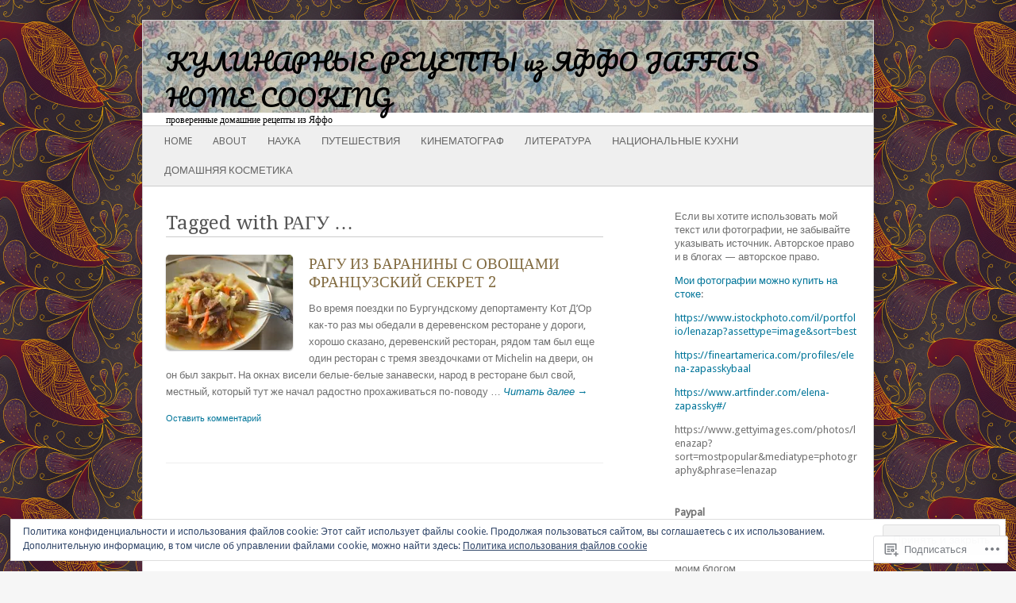

--- FILE ---
content_type: text/html; charset=UTF-8
request_url: https://lenazapassky.com/tag/%D1%80%D0%B0%D0%B3%D1%83/
body_size: 30275
content:
<!DOCTYPE html>
<!--[if IE 8]>
<html id="ie8" lang="ru-RU">
<![endif]-->
<!--[if IE 9]>
<html id="ie9" lang="ru-RU">
<![endif]-->
<!--[if !(IE 8) & !(IE 9)]><!-->
<html lang="ru-RU">
<!--<![endif]-->
<head>
<meta charset="UTF-8" />
<meta name="viewport" content="width=device-width" />
<title>РАГУ | КУЛИНАРНЫЕ РЕЦЕПТЫ из ЯФФО                                       JAFFA&#039;S HOME COOKING</title>
<link rel="profile" href="http://gmpg.org/xfn/11" />
<link rel="pingback" href="https://lenazapassky.com/xmlrpc.php" />
<!--[if lt IE 9]>
<script src="https://s0.wp.com/wp-content/themes/pub/fresh-and-clean/js/html5.js?m=1326225450i" type="text/javascript"></script>
<![endif]-->
<meta name='robots' content='max-image-preview:large' />
<meta name="google-site-verification" content="CGAGMghFQKWoqKGelyP3WSiu_fJz6dtTs67mvmip604" />
<meta name="msvalidate.01" content="63646BC88A613DEAAD1678EDD97BDEC0" />
<meta name="yandex-verification" content="67b2e29c0dc743bd" />

<!-- Async WordPress.com Remote Login -->
<script id="wpcom_remote_login_js">
var wpcom_remote_login_extra_auth = '';
function wpcom_remote_login_remove_dom_node_id( element_id ) {
	var dom_node = document.getElementById( element_id );
	if ( dom_node ) { dom_node.parentNode.removeChild( dom_node ); }
}
function wpcom_remote_login_remove_dom_node_classes( class_name ) {
	var dom_nodes = document.querySelectorAll( '.' + class_name );
	for ( var i = 0; i < dom_nodes.length; i++ ) {
		dom_nodes[ i ].parentNode.removeChild( dom_nodes[ i ] );
	}
}
function wpcom_remote_login_final_cleanup() {
	wpcom_remote_login_remove_dom_node_classes( "wpcom_remote_login_msg" );
	wpcom_remote_login_remove_dom_node_id( "wpcom_remote_login_key" );
	wpcom_remote_login_remove_dom_node_id( "wpcom_remote_login_validate" );
	wpcom_remote_login_remove_dom_node_id( "wpcom_remote_login_js" );
	wpcom_remote_login_remove_dom_node_id( "wpcom_request_access_iframe" );
	wpcom_remote_login_remove_dom_node_id( "wpcom_request_access_styles" );
}

// Watch for messages back from the remote login
window.addEventListener( "message", function( e ) {
	if ( e.origin === "https://r-login.wordpress.com" ) {
		var data = {};
		try {
			data = JSON.parse( e.data );
		} catch( e ) {
			wpcom_remote_login_final_cleanup();
			return;
		}

		if ( data.msg === 'LOGIN' ) {
			// Clean up the login check iframe
			wpcom_remote_login_remove_dom_node_id( "wpcom_remote_login_key" );

			var id_regex = new RegExp( /^[0-9]+$/ );
			var token_regex = new RegExp( /^.*|.*|.*$/ );
			if (
				token_regex.test( data.token )
				&& id_regex.test( data.wpcomid )
			) {
				// We have everything we need to ask for a login
				var script = document.createElement( "script" );
				script.setAttribute( "id", "wpcom_remote_login_validate" );
				script.src = '/remote-login.php?wpcom_remote_login=validate'
					+ '&wpcomid=' + data.wpcomid
					+ '&token=' + encodeURIComponent( data.token )
					+ '&host=' + window.location.protocol
					+ '//' + window.location.hostname
					+ '&postid=5153'
					+ '&is_singular=';
				document.body.appendChild( script );
			}

			return;
		}

		// Safari ITP, not logged in, so redirect
		if ( data.msg === 'LOGIN-REDIRECT' ) {
			window.location = 'https://wordpress.com/log-in?redirect_to=' + window.location.href;
			return;
		}

		// Safari ITP, storage access failed, remove the request
		if ( data.msg === 'LOGIN-REMOVE' ) {
			var css_zap = 'html { -webkit-transition: margin-top 1s; transition: margin-top 1s; } /* 9001 */ html { margin-top: 0 !important; } * html body { margin-top: 0 !important; } @media screen and ( max-width: 782px ) { html { margin-top: 0 !important; } * html body { margin-top: 0 !important; } }';
			var style_zap = document.createElement( 'style' );
			style_zap.type = 'text/css';
			style_zap.appendChild( document.createTextNode( css_zap ) );
			document.body.appendChild( style_zap );

			var e = document.getElementById( 'wpcom_request_access_iframe' );
			e.parentNode.removeChild( e );

			document.cookie = 'wordpress_com_login_access=denied; path=/; max-age=31536000';

			return;
		}

		// Safari ITP
		if ( data.msg === 'REQUEST_ACCESS' ) {
			console.log( 'request access: safari' );

			// Check ITP iframe enable/disable knob
			if ( wpcom_remote_login_extra_auth !== 'safari_itp_iframe' ) {
				return;
			}

			// If we are in a "private window" there is no ITP.
			var private_window = false;
			try {
				var opendb = window.openDatabase( null, null, null, null );
			} catch( e ) {
				private_window = true;
			}

			if ( private_window ) {
				console.log( 'private window' );
				return;
			}

			var iframe = document.createElement( 'iframe' );
			iframe.id = 'wpcom_request_access_iframe';
			iframe.setAttribute( 'scrolling', 'no' );
			iframe.setAttribute( 'sandbox', 'allow-storage-access-by-user-activation allow-scripts allow-same-origin allow-top-navigation-by-user-activation' );
			iframe.src = 'https://r-login.wordpress.com/remote-login.php?wpcom_remote_login=request_access&origin=' + encodeURIComponent( data.origin ) + '&wpcomid=' + encodeURIComponent( data.wpcomid );

			var css = 'html { -webkit-transition: margin-top 1s; transition: margin-top 1s; } /* 9001 */ html { margin-top: 46px !important; } * html body { margin-top: 46px !important; } @media screen and ( max-width: 660px ) { html { margin-top: 71px !important; } * html body { margin-top: 71px !important; } #wpcom_request_access_iframe { display: block; height: 71px !important; } } #wpcom_request_access_iframe { border: 0px; height: 46px; position: fixed; top: 0; left: 0; width: 100%; min-width: 100%; z-index: 99999; background: #23282d; } ';

			var style = document.createElement( 'style' );
			style.type = 'text/css';
			style.id = 'wpcom_request_access_styles';
			style.appendChild( document.createTextNode( css ) );
			document.body.appendChild( style );

			document.body.appendChild( iframe );
		}

		if ( data.msg === 'DONE' ) {
			wpcom_remote_login_final_cleanup();
		}
	}
}, false );

// Inject the remote login iframe after the page has had a chance to load
// more critical resources
window.addEventListener( "DOMContentLoaded", function( e ) {
	var iframe = document.createElement( "iframe" );
	iframe.style.display = "none";
	iframe.setAttribute( "scrolling", "no" );
	iframe.setAttribute( "id", "wpcom_remote_login_key" );
	iframe.src = "https://r-login.wordpress.com/remote-login.php"
		+ "?wpcom_remote_login=key"
		+ "&origin=aHR0cHM6Ly9sZW5hemFwYXNza3kuY29t"
		+ "&wpcomid=42713826"
		+ "&time=" + Math.floor( Date.now() / 1000 );
	document.body.appendChild( iframe );
}, false );
</script>
<link rel='dns-prefetch' href='//s0.wp.com' />
<link rel='dns-prefetch' href='//fonts-api.wp.com' />
<link rel='dns-prefetch' href='//af.pubmine.com' />
<link rel="alternate" type="application/rss+xml" title="КУЛИНАРНЫЕ РЕЦЕПТЫ из ЯФФО                                       JAFFA&#039;S HOME COOKING &raquo; Лента" href="https://lenazapassky.com/feed/" />
<link rel="alternate" type="application/rss+xml" title="КУЛИНАРНЫЕ РЕЦЕПТЫ из ЯФФО                                       JAFFA&#039;S HOME COOKING &raquo; Лента комментариев" href="https://lenazapassky.com/comments/feed/" />
<link rel="alternate" type="application/rss+xml" title="КУЛИНАРНЫЕ РЕЦЕПТЫ из ЯФФО                                       JAFFA&#039;S HOME COOKING &raquo; Лента метки РАГУ" href="https://lenazapassky.com/tag/%d1%80%d0%b0%d0%b3%d1%83/feed/" />
	<script type="text/javascript">
		/* <![CDATA[ */
		function addLoadEvent(func) {
			var oldonload = window.onload;
			if (typeof window.onload != 'function') {
				window.onload = func;
			} else {
				window.onload = function () {
					oldonload();
					func();
				}
			}
		}
		/* ]]> */
	</script>
	<link crossorigin='anonymous' rel='stylesheet' id='all-css-0-1' href='/_static/??/wp-content/mu-plugins/widgets/eu-cookie-law/templates/style.css,/wp-content/mu-plugins/likes/jetpack-likes.css?m=1743883414j&cssminify=yes' type='text/css' media='all' />
<style id='wp-emoji-styles-inline-css'>

	img.wp-smiley, img.emoji {
		display: inline !important;
		border: none !important;
		box-shadow: none !important;
		height: 1em !important;
		width: 1em !important;
		margin: 0 0.07em !important;
		vertical-align: -0.1em !important;
		background: none !important;
		padding: 0 !important;
	}
/*# sourceURL=wp-emoji-styles-inline-css */
</style>
<link crossorigin='anonymous' rel='stylesheet' id='all-css-2-1' href='/wp-content/plugins/gutenberg-core/v22.4.0/build/styles/block-library/style.min.css?m=1768935615i&cssminify=yes' type='text/css' media='all' />
<style id='wp-block-library-inline-css'>
.has-text-align-justify {
	text-align:justify;
}
.has-text-align-justify{text-align:justify;}

/*# sourceURL=wp-block-library-inline-css */
</style><style id='global-styles-inline-css'>
:root{--wp--preset--aspect-ratio--square: 1;--wp--preset--aspect-ratio--4-3: 4/3;--wp--preset--aspect-ratio--3-4: 3/4;--wp--preset--aspect-ratio--3-2: 3/2;--wp--preset--aspect-ratio--2-3: 2/3;--wp--preset--aspect-ratio--16-9: 16/9;--wp--preset--aspect-ratio--9-16: 9/16;--wp--preset--color--black: #000000;--wp--preset--color--cyan-bluish-gray: #abb8c3;--wp--preset--color--white: #ffffff;--wp--preset--color--pale-pink: #f78da7;--wp--preset--color--vivid-red: #cf2e2e;--wp--preset--color--luminous-vivid-orange: #ff6900;--wp--preset--color--luminous-vivid-amber: #fcb900;--wp--preset--color--light-green-cyan: #7bdcb5;--wp--preset--color--vivid-green-cyan: #00d084;--wp--preset--color--pale-cyan-blue: #8ed1fc;--wp--preset--color--vivid-cyan-blue: #0693e3;--wp--preset--color--vivid-purple: #9b51e0;--wp--preset--gradient--vivid-cyan-blue-to-vivid-purple: linear-gradient(135deg,rgb(6,147,227) 0%,rgb(155,81,224) 100%);--wp--preset--gradient--light-green-cyan-to-vivid-green-cyan: linear-gradient(135deg,rgb(122,220,180) 0%,rgb(0,208,130) 100%);--wp--preset--gradient--luminous-vivid-amber-to-luminous-vivid-orange: linear-gradient(135deg,rgb(252,185,0) 0%,rgb(255,105,0) 100%);--wp--preset--gradient--luminous-vivid-orange-to-vivid-red: linear-gradient(135deg,rgb(255,105,0) 0%,rgb(207,46,46) 100%);--wp--preset--gradient--very-light-gray-to-cyan-bluish-gray: linear-gradient(135deg,rgb(238,238,238) 0%,rgb(169,184,195) 100%);--wp--preset--gradient--cool-to-warm-spectrum: linear-gradient(135deg,rgb(74,234,220) 0%,rgb(151,120,209) 20%,rgb(207,42,186) 40%,rgb(238,44,130) 60%,rgb(251,105,98) 80%,rgb(254,248,76) 100%);--wp--preset--gradient--blush-light-purple: linear-gradient(135deg,rgb(255,206,236) 0%,rgb(152,150,240) 100%);--wp--preset--gradient--blush-bordeaux: linear-gradient(135deg,rgb(254,205,165) 0%,rgb(254,45,45) 50%,rgb(107,0,62) 100%);--wp--preset--gradient--luminous-dusk: linear-gradient(135deg,rgb(255,203,112) 0%,rgb(199,81,192) 50%,rgb(65,88,208) 100%);--wp--preset--gradient--pale-ocean: linear-gradient(135deg,rgb(255,245,203) 0%,rgb(182,227,212) 50%,rgb(51,167,181) 100%);--wp--preset--gradient--electric-grass: linear-gradient(135deg,rgb(202,248,128) 0%,rgb(113,206,126) 100%);--wp--preset--gradient--midnight: linear-gradient(135deg,rgb(2,3,129) 0%,rgb(40,116,252) 100%);--wp--preset--font-size--small: 13px;--wp--preset--font-size--medium: 20px;--wp--preset--font-size--large: 36px;--wp--preset--font-size--x-large: 42px;--wp--preset--font-family--albert-sans: 'Albert Sans', sans-serif;--wp--preset--font-family--alegreya: Alegreya, serif;--wp--preset--font-family--arvo: Arvo, serif;--wp--preset--font-family--bodoni-moda: 'Bodoni Moda', serif;--wp--preset--font-family--bricolage-grotesque: 'Bricolage Grotesque', sans-serif;--wp--preset--font-family--cabin: Cabin, sans-serif;--wp--preset--font-family--chivo: Chivo, sans-serif;--wp--preset--font-family--commissioner: Commissioner, sans-serif;--wp--preset--font-family--cormorant: Cormorant, serif;--wp--preset--font-family--courier-prime: 'Courier Prime', monospace;--wp--preset--font-family--crimson-pro: 'Crimson Pro', serif;--wp--preset--font-family--dm-mono: 'DM Mono', monospace;--wp--preset--font-family--dm-sans: 'DM Sans', sans-serif;--wp--preset--font-family--dm-serif-display: 'DM Serif Display', serif;--wp--preset--font-family--domine: Domine, serif;--wp--preset--font-family--eb-garamond: 'EB Garamond', serif;--wp--preset--font-family--epilogue: Epilogue, sans-serif;--wp--preset--font-family--fahkwang: Fahkwang, sans-serif;--wp--preset--font-family--figtree: Figtree, sans-serif;--wp--preset--font-family--fira-sans: 'Fira Sans', sans-serif;--wp--preset--font-family--fjalla-one: 'Fjalla One', sans-serif;--wp--preset--font-family--fraunces: Fraunces, serif;--wp--preset--font-family--gabarito: Gabarito, system-ui;--wp--preset--font-family--ibm-plex-mono: 'IBM Plex Mono', monospace;--wp--preset--font-family--ibm-plex-sans: 'IBM Plex Sans', sans-serif;--wp--preset--font-family--ibarra-real-nova: 'Ibarra Real Nova', serif;--wp--preset--font-family--instrument-serif: 'Instrument Serif', serif;--wp--preset--font-family--inter: Inter, sans-serif;--wp--preset--font-family--josefin-sans: 'Josefin Sans', sans-serif;--wp--preset--font-family--jost: Jost, sans-serif;--wp--preset--font-family--libre-baskerville: 'Libre Baskerville', serif;--wp--preset--font-family--libre-franklin: 'Libre Franklin', sans-serif;--wp--preset--font-family--literata: Literata, serif;--wp--preset--font-family--lora: Lora, serif;--wp--preset--font-family--merriweather: Merriweather, serif;--wp--preset--font-family--montserrat: Montserrat, sans-serif;--wp--preset--font-family--newsreader: Newsreader, serif;--wp--preset--font-family--noto-sans-mono: 'Noto Sans Mono', sans-serif;--wp--preset--font-family--nunito: Nunito, sans-serif;--wp--preset--font-family--open-sans: 'Open Sans', sans-serif;--wp--preset--font-family--overpass: Overpass, sans-serif;--wp--preset--font-family--pt-serif: 'PT Serif', serif;--wp--preset--font-family--petrona: Petrona, serif;--wp--preset--font-family--piazzolla: Piazzolla, serif;--wp--preset--font-family--playfair-display: 'Playfair Display', serif;--wp--preset--font-family--plus-jakarta-sans: 'Plus Jakarta Sans', sans-serif;--wp--preset--font-family--poppins: Poppins, sans-serif;--wp--preset--font-family--raleway: Raleway, sans-serif;--wp--preset--font-family--roboto: Roboto, sans-serif;--wp--preset--font-family--roboto-slab: 'Roboto Slab', serif;--wp--preset--font-family--rubik: Rubik, sans-serif;--wp--preset--font-family--rufina: Rufina, serif;--wp--preset--font-family--sora: Sora, sans-serif;--wp--preset--font-family--source-sans-3: 'Source Sans 3', sans-serif;--wp--preset--font-family--source-serif-4: 'Source Serif 4', serif;--wp--preset--font-family--space-mono: 'Space Mono', monospace;--wp--preset--font-family--syne: Syne, sans-serif;--wp--preset--font-family--texturina: Texturina, serif;--wp--preset--font-family--urbanist: Urbanist, sans-serif;--wp--preset--font-family--work-sans: 'Work Sans', sans-serif;--wp--preset--spacing--20: 0.44rem;--wp--preset--spacing--30: 0.67rem;--wp--preset--spacing--40: 1rem;--wp--preset--spacing--50: 1.5rem;--wp--preset--spacing--60: 2.25rem;--wp--preset--spacing--70: 3.38rem;--wp--preset--spacing--80: 5.06rem;--wp--preset--shadow--natural: 6px 6px 9px rgba(0, 0, 0, 0.2);--wp--preset--shadow--deep: 12px 12px 50px rgba(0, 0, 0, 0.4);--wp--preset--shadow--sharp: 6px 6px 0px rgba(0, 0, 0, 0.2);--wp--preset--shadow--outlined: 6px 6px 0px -3px rgb(255, 255, 255), 6px 6px rgb(0, 0, 0);--wp--preset--shadow--crisp: 6px 6px 0px rgb(0, 0, 0);}:where(body) { margin: 0; }:where(.is-layout-flex){gap: 0.5em;}:where(.is-layout-grid){gap: 0.5em;}body .is-layout-flex{display: flex;}.is-layout-flex{flex-wrap: wrap;align-items: center;}.is-layout-flex > :is(*, div){margin: 0;}body .is-layout-grid{display: grid;}.is-layout-grid > :is(*, div){margin: 0;}body{padding-top: 0px;padding-right: 0px;padding-bottom: 0px;padding-left: 0px;}:root :where(.wp-element-button, .wp-block-button__link){background-color: #32373c;border-width: 0;color: #fff;font-family: inherit;font-size: inherit;font-style: inherit;font-weight: inherit;letter-spacing: inherit;line-height: inherit;padding-top: calc(0.667em + 2px);padding-right: calc(1.333em + 2px);padding-bottom: calc(0.667em + 2px);padding-left: calc(1.333em + 2px);text-decoration: none;text-transform: inherit;}.has-black-color{color: var(--wp--preset--color--black) !important;}.has-cyan-bluish-gray-color{color: var(--wp--preset--color--cyan-bluish-gray) !important;}.has-white-color{color: var(--wp--preset--color--white) !important;}.has-pale-pink-color{color: var(--wp--preset--color--pale-pink) !important;}.has-vivid-red-color{color: var(--wp--preset--color--vivid-red) !important;}.has-luminous-vivid-orange-color{color: var(--wp--preset--color--luminous-vivid-orange) !important;}.has-luminous-vivid-amber-color{color: var(--wp--preset--color--luminous-vivid-amber) !important;}.has-light-green-cyan-color{color: var(--wp--preset--color--light-green-cyan) !important;}.has-vivid-green-cyan-color{color: var(--wp--preset--color--vivid-green-cyan) !important;}.has-pale-cyan-blue-color{color: var(--wp--preset--color--pale-cyan-blue) !important;}.has-vivid-cyan-blue-color{color: var(--wp--preset--color--vivid-cyan-blue) !important;}.has-vivid-purple-color{color: var(--wp--preset--color--vivid-purple) !important;}.has-black-background-color{background-color: var(--wp--preset--color--black) !important;}.has-cyan-bluish-gray-background-color{background-color: var(--wp--preset--color--cyan-bluish-gray) !important;}.has-white-background-color{background-color: var(--wp--preset--color--white) !important;}.has-pale-pink-background-color{background-color: var(--wp--preset--color--pale-pink) !important;}.has-vivid-red-background-color{background-color: var(--wp--preset--color--vivid-red) !important;}.has-luminous-vivid-orange-background-color{background-color: var(--wp--preset--color--luminous-vivid-orange) !important;}.has-luminous-vivid-amber-background-color{background-color: var(--wp--preset--color--luminous-vivid-amber) !important;}.has-light-green-cyan-background-color{background-color: var(--wp--preset--color--light-green-cyan) !important;}.has-vivid-green-cyan-background-color{background-color: var(--wp--preset--color--vivid-green-cyan) !important;}.has-pale-cyan-blue-background-color{background-color: var(--wp--preset--color--pale-cyan-blue) !important;}.has-vivid-cyan-blue-background-color{background-color: var(--wp--preset--color--vivid-cyan-blue) !important;}.has-vivid-purple-background-color{background-color: var(--wp--preset--color--vivid-purple) !important;}.has-black-border-color{border-color: var(--wp--preset--color--black) !important;}.has-cyan-bluish-gray-border-color{border-color: var(--wp--preset--color--cyan-bluish-gray) !important;}.has-white-border-color{border-color: var(--wp--preset--color--white) !important;}.has-pale-pink-border-color{border-color: var(--wp--preset--color--pale-pink) !important;}.has-vivid-red-border-color{border-color: var(--wp--preset--color--vivid-red) !important;}.has-luminous-vivid-orange-border-color{border-color: var(--wp--preset--color--luminous-vivid-orange) !important;}.has-luminous-vivid-amber-border-color{border-color: var(--wp--preset--color--luminous-vivid-amber) !important;}.has-light-green-cyan-border-color{border-color: var(--wp--preset--color--light-green-cyan) !important;}.has-vivid-green-cyan-border-color{border-color: var(--wp--preset--color--vivid-green-cyan) !important;}.has-pale-cyan-blue-border-color{border-color: var(--wp--preset--color--pale-cyan-blue) !important;}.has-vivid-cyan-blue-border-color{border-color: var(--wp--preset--color--vivid-cyan-blue) !important;}.has-vivid-purple-border-color{border-color: var(--wp--preset--color--vivid-purple) !important;}.has-vivid-cyan-blue-to-vivid-purple-gradient-background{background: var(--wp--preset--gradient--vivid-cyan-blue-to-vivid-purple) !important;}.has-light-green-cyan-to-vivid-green-cyan-gradient-background{background: var(--wp--preset--gradient--light-green-cyan-to-vivid-green-cyan) !important;}.has-luminous-vivid-amber-to-luminous-vivid-orange-gradient-background{background: var(--wp--preset--gradient--luminous-vivid-amber-to-luminous-vivid-orange) !important;}.has-luminous-vivid-orange-to-vivid-red-gradient-background{background: var(--wp--preset--gradient--luminous-vivid-orange-to-vivid-red) !important;}.has-very-light-gray-to-cyan-bluish-gray-gradient-background{background: var(--wp--preset--gradient--very-light-gray-to-cyan-bluish-gray) !important;}.has-cool-to-warm-spectrum-gradient-background{background: var(--wp--preset--gradient--cool-to-warm-spectrum) !important;}.has-blush-light-purple-gradient-background{background: var(--wp--preset--gradient--blush-light-purple) !important;}.has-blush-bordeaux-gradient-background{background: var(--wp--preset--gradient--blush-bordeaux) !important;}.has-luminous-dusk-gradient-background{background: var(--wp--preset--gradient--luminous-dusk) !important;}.has-pale-ocean-gradient-background{background: var(--wp--preset--gradient--pale-ocean) !important;}.has-electric-grass-gradient-background{background: var(--wp--preset--gradient--electric-grass) !important;}.has-midnight-gradient-background{background: var(--wp--preset--gradient--midnight) !important;}.has-small-font-size{font-size: var(--wp--preset--font-size--small) !important;}.has-medium-font-size{font-size: var(--wp--preset--font-size--medium) !important;}.has-large-font-size{font-size: var(--wp--preset--font-size--large) !important;}.has-x-large-font-size{font-size: var(--wp--preset--font-size--x-large) !important;}.has-albert-sans-font-family{font-family: var(--wp--preset--font-family--albert-sans) !important;}.has-alegreya-font-family{font-family: var(--wp--preset--font-family--alegreya) !important;}.has-arvo-font-family{font-family: var(--wp--preset--font-family--arvo) !important;}.has-bodoni-moda-font-family{font-family: var(--wp--preset--font-family--bodoni-moda) !important;}.has-bricolage-grotesque-font-family{font-family: var(--wp--preset--font-family--bricolage-grotesque) !important;}.has-cabin-font-family{font-family: var(--wp--preset--font-family--cabin) !important;}.has-chivo-font-family{font-family: var(--wp--preset--font-family--chivo) !important;}.has-commissioner-font-family{font-family: var(--wp--preset--font-family--commissioner) !important;}.has-cormorant-font-family{font-family: var(--wp--preset--font-family--cormorant) !important;}.has-courier-prime-font-family{font-family: var(--wp--preset--font-family--courier-prime) !important;}.has-crimson-pro-font-family{font-family: var(--wp--preset--font-family--crimson-pro) !important;}.has-dm-mono-font-family{font-family: var(--wp--preset--font-family--dm-mono) !important;}.has-dm-sans-font-family{font-family: var(--wp--preset--font-family--dm-sans) !important;}.has-dm-serif-display-font-family{font-family: var(--wp--preset--font-family--dm-serif-display) !important;}.has-domine-font-family{font-family: var(--wp--preset--font-family--domine) !important;}.has-eb-garamond-font-family{font-family: var(--wp--preset--font-family--eb-garamond) !important;}.has-epilogue-font-family{font-family: var(--wp--preset--font-family--epilogue) !important;}.has-fahkwang-font-family{font-family: var(--wp--preset--font-family--fahkwang) !important;}.has-figtree-font-family{font-family: var(--wp--preset--font-family--figtree) !important;}.has-fira-sans-font-family{font-family: var(--wp--preset--font-family--fira-sans) !important;}.has-fjalla-one-font-family{font-family: var(--wp--preset--font-family--fjalla-one) !important;}.has-fraunces-font-family{font-family: var(--wp--preset--font-family--fraunces) !important;}.has-gabarito-font-family{font-family: var(--wp--preset--font-family--gabarito) !important;}.has-ibm-plex-mono-font-family{font-family: var(--wp--preset--font-family--ibm-plex-mono) !important;}.has-ibm-plex-sans-font-family{font-family: var(--wp--preset--font-family--ibm-plex-sans) !important;}.has-ibarra-real-nova-font-family{font-family: var(--wp--preset--font-family--ibarra-real-nova) !important;}.has-instrument-serif-font-family{font-family: var(--wp--preset--font-family--instrument-serif) !important;}.has-inter-font-family{font-family: var(--wp--preset--font-family--inter) !important;}.has-josefin-sans-font-family{font-family: var(--wp--preset--font-family--josefin-sans) !important;}.has-jost-font-family{font-family: var(--wp--preset--font-family--jost) !important;}.has-libre-baskerville-font-family{font-family: var(--wp--preset--font-family--libre-baskerville) !important;}.has-libre-franklin-font-family{font-family: var(--wp--preset--font-family--libre-franklin) !important;}.has-literata-font-family{font-family: var(--wp--preset--font-family--literata) !important;}.has-lora-font-family{font-family: var(--wp--preset--font-family--lora) !important;}.has-merriweather-font-family{font-family: var(--wp--preset--font-family--merriweather) !important;}.has-montserrat-font-family{font-family: var(--wp--preset--font-family--montserrat) !important;}.has-newsreader-font-family{font-family: var(--wp--preset--font-family--newsreader) !important;}.has-noto-sans-mono-font-family{font-family: var(--wp--preset--font-family--noto-sans-mono) !important;}.has-nunito-font-family{font-family: var(--wp--preset--font-family--nunito) !important;}.has-open-sans-font-family{font-family: var(--wp--preset--font-family--open-sans) !important;}.has-overpass-font-family{font-family: var(--wp--preset--font-family--overpass) !important;}.has-pt-serif-font-family{font-family: var(--wp--preset--font-family--pt-serif) !important;}.has-petrona-font-family{font-family: var(--wp--preset--font-family--petrona) !important;}.has-piazzolla-font-family{font-family: var(--wp--preset--font-family--piazzolla) !important;}.has-playfair-display-font-family{font-family: var(--wp--preset--font-family--playfair-display) !important;}.has-plus-jakarta-sans-font-family{font-family: var(--wp--preset--font-family--plus-jakarta-sans) !important;}.has-poppins-font-family{font-family: var(--wp--preset--font-family--poppins) !important;}.has-raleway-font-family{font-family: var(--wp--preset--font-family--raleway) !important;}.has-roboto-font-family{font-family: var(--wp--preset--font-family--roboto) !important;}.has-roboto-slab-font-family{font-family: var(--wp--preset--font-family--roboto-slab) !important;}.has-rubik-font-family{font-family: var(--wp--preset--font-family--rubik) !important;}.has-rufina-font-family{font-family: var(--wp--preset--font-family--rufina) !important;}.has-sora-font-family{font-family: var(--wp--preset--font-family--sora) !important;}.has-source-sans-3-font-family{font-family: var(--wp--preset--font-family--source-sans-3) !important;}.has-source-serif-4-font-family{font-family: var(--wp--preset--font-family--source-serif-4) !important;}.has-space-mono-font-family{font-family: var(--wp--preset--font-family--space-mono) !important;}.has-syne-font-family{font-family: var(--wp--preset--font-family--syne) !important;}.has-texturina-font-family{font-family: var(--wp--preset--font-family--texturina) !important;}.has-urbanist-font-family{font-family: var(--wp--preset--font-family--urbanist) !important;}.has-work-sans-font-family{font-family: var(--wp--preset--font-family--work-sans) !important;}
/*# sourceURL=global-styles-inline-css */
</style>

<style id='classic-theme-styles-inline-css'>
.wp-block-button__link{background-color:#32373c;border-radius:9999px;box-shadow:none;color:#fff;font-size:1.125em;padding:calc(.667em + 2px) calc(1.333em + 2px);text-decoration:none}.wp-block-file__button{background:#32373c;color:#fff}.wp-block-accordion-heading{margin:0}.wp-block-accordion-heading__toggle{background-color:inherit!important;color:inherit!important}.wp-block-accordion-heading__toggle:not(:focus-visible){outline:none}.wp-block-accordion-heading__toggle:focus,.wp-block-accordion-heading__toggle:hover{background-color:inherit!important;border:none;box-shadow:none;color:inherit;padding:var(--wp--preset--spacing--20,1em) 0;text-decoration:none}.wp-block-accordion-heading__toggle:focus-visible{outline:auto;outline-offset:0}
/*# sourceURL=/wp-content/plugins/gutenberg-core/v22.4.0/build/styles/block-library/classic.min.css */
</style>
<link crossorigin='anonymous' rel='stylesheet' id='all-css-4-1' href='/_static/??-eJx9j+0KwjAMRV/INHQbfvwQn6Ufcau2XVlap29vRZyCsD8hXM65ITgnMGPMFDMmX3oXGc2o/WiujI2QeyGBXUieYKKb6NA6zgsBnB+ehGHe4E9RKPDtmqjmIan8IgJZp8hTqNiaNjvbU646f3bIdF9XUj0DWqeJmKHO4EqAPNRb/Oe9Y0xF47nyA6howXhSEZeXTuEod53cHtq2bS5PG8JtWw==&cssminify=yes' type='text/css' media='all' />
<link rel='stylesheet' id='pacifico-css' href='https://fonts-api.wp.com/css?family=Pacifico&#038;ver=6.9-RC2-61304' media='all' />
<link rel='stylesheet' id='droid sans-css' href='https://fonts-api.wp.com/css?family=Droid+Sans%3A400&#038;ver=6.9-RC2-61304' media='all' />
<link rel='stylesheet' id='droid serif-css' href='https://fonts-api.wp.com/css?family=Droid+Serif%3A400&#038;ver=6.9-RC2-61304' media='all' />
<style id='jetpack_facebook_likebox-inline-css'>
.widget_facebook_likebox {
	overflow: hidden;
}

/*# sourceURL=/wp-content/mu-plugins/jetpack-plugin/moon/modules/widgets/facebook-likebox/style.css */
</style>
<link crossorigin='anonymous' rel='stylesheet' id='all-css-12-1' href='/_static/??-eJzTLy/QTc7PK0nNK9HPLdUtyClNz8wr1i9KTcrJTwcy0/WTi5G5ekCujj52Temp+bo5+cmJJZn5eSgc3bScxMwikFb7XFtDE1NLExMLc0OTLACohS2q&cssminify=yes' type='text/css' media='all' />
<link crossorigin='anonymous' rel='stylesheet' id='print-css-13-1' href='/wp-content/mu-plugins/global-print/global-print.css?m=1465851035i&cssminify=yes' type='text/css' media='print' />
<style id='jetpack-global-styles-frontend-style-inline-css'>
:root { --font-headings: unset; --font-base: unset; --font-headings-default: -apple-system,BlinkMacSystemFont,"Segoe UI",Roboto,Oxygen-Sans,Ubuntu,Cantarell,"Helvetica Neue",sans-serif; --font-base-default: -apple-system,BlinkMacSystemFont,"Segoe UI",Roboto,Oxygen-Sans,Ubuntu,Cantarell,"Helvetica Neue",sans-serif;}
/*# sourceURL=jetpack-global-styles-frontend-style-inline-css */
</style>
<link crossorigin='anonymous' rel='stylesheet' id='all-css-16-1' href='/_static/??-eJyNjcEKwjAQRH/IuFRT6kX8FNkmS5K6yQY3Qfx7bfEiXrwM82B4A49qnJRGpUHupnIPqSgs1Cq624chi6zhO5OCRryTR++fW00l7J3qDv43XVNxoOISsmEJol/wY2uR8vs3WggsM/I6uOTzMI3Hw8lOg11eUT1JKA==&cssminify=yes' type='text/css' media='all' />
<script type="text/javascript" id="wpcom-actionbar-placeholder-js-extra">
/* <![CDATA[ */
var actionbardata = {"siteID":"42713826","postID":"0","siteURL":"https://lenazapassky.com","xhrURL":"https://lenazapassky.com/wp-admin/admin-ajax.php","nonce":"517de47012","isLoggedIn":"","statusMessage":"","subsEmailDefault":"instantly","proxyScriptUrl":"https://s0.wp.com/wp-content/js/wpcom-proxy-request.js?m=1513050504i&amp;ver=20211021","i18n":{"followedText":"\u041d\u043e\u0432\u044b\u0435 \u0437\u0430\u043f\u0438\u0441\u0438 \u0441 \u044d\u0442\u043e\u0433\u043e \u0441\u0430\u0439\u0442\u0430 \u043f\u043e\u044f\u0432\u044f\u0442\u0441\u044f \u0432 \u0432\u0430\u0448\u0435\u043c \u0440\u0430\u0437\u0434\u0435\u043b\u0435 \u003Ca href=\"https://wordpress.com/reader\"\u003E\u0427\u0438\u0442\u0430\u043b\u043a\u0430\u003C/a\u003E","foldBar":"\u0421\u0432\u0435\u0440\u043d\u0443\u0442\u044c \u044d\u0442\u0443 \u043f\u0430\u043d\u0435\u043b\u044c","unfoldBar":"\u0420\u0430\u0437\u0432\u0435\u0440\u043d\u0443\u0442\u044c \u044d\u0442\u0443 \u043f\u0430\u043d\u0435\u043b\u044c","shortLinkCopied":"\u041a\u043e\u0440\u043e\u0442\u043a\u0430\u044f \u0441\u0441\u044b\u043b\u043a\u0430 \u0441\u043a\u043e\u043f\u0438\u0440\u043e\u0432\u0430\u043d\u0430 \u0432 \u0431\u0443\u0444\u0435\u0440 \u043e\u0431\u043c\u0435\u043d\u0430."}};
//# sourceURL=wpcom-actionbar-placeholder-js-extra
/* ]]> */
</script>
<script type="text/javascript" id="jetpack-mu-wpcom-settings-js-before">
/* <![CDATA[ */
var JETPACK_MU_WPCOM_SETTINGS = {"assetsUrl":"https://s0.wp.com/wp-content/mu-plugins/jetpack-mu-wpcom-plugin/moon/jetpack_vendor/automattic/jetpack-mu-wpcom/src/build/"};
//# sourceURL=jetpack-mu-wpcom-settings-js-before
/* ]]> */
</script>
<script crossorigin='anonymous' type='text/javascript'  src='/_static/??/wp-content/js/rlt-proxy.js,/wp-content/blog-plugins/wordads-classes/js/cmp/v2/cmp-non-gdpr.js?m=1720530689j'></script>
<script type="text/javascript" id="rlt-proxy-js-after">
/* <![CDATA[ */
	rltInitialize( {"token":null,"iframeOrigins":["https:\/\/widgets.wp.com"]} );
//# sourceURL=rlt-proxy-js-after
/* ]]> */
</script>
<link rel="EditURI" type="application/rsd+xml" title="RSD" href="https://lenazapassky.wordpress.com/xmlrpc.php?rsd" />
<meta name="generator" content="WordPress.com" />

<!-- Jetpack Open Graph Tags -->
<meta property="og:type" content="website" />
<meta property="og:title" content="РАГУ &#8212; КУЛИНАРНЫЕ РЕЦЕПТЫ из ЯФФО                                       JAFFA&#039;S HOME COOKING" />
<meta property="og:url" content="https://lenazapassky.com/tag/%d1%80%d0%b0%d0%b3%d1%83/" />
<meta property="og:site_name" content="КУЛИНАРНЫЕ РЕЦЕПТЫ из ЯФФО                                       JAFFA&#039;S HOME COOKING" />
<meta property="og:image" content="https://lenazapassky.com/wp-content/uploads/2015/12/cropped-abc_1089.jpg?w=200" />
<meta property="og:image:width" content="200" />
<meta property="og:image:height" content="200" />
<meta property="og:image:alt" content="" />
<meta property="og:locale" content="ru_RU" />
<meta name="twitter:creator" content="@lenazapp" />
<meta name="twitter:site" content="@lenazapp" />

<!-- End Jetpack Open Graph Tags -->
<link rel='openid.server' href='https://lenazapassky.com/?openidserver=1' />
<link rel='openid.delegate' href='https://lenazapassky.com/' />
<link rel="search" type="application/opensearchdescription+xml" href="https://lenazapassky.com/osd.xml" title="КУЛИНАРНЫЕ РЕЦЕПТЫ из ЯФФО                                       JAFFA&#039;S HOME COOKING" />
<link rel="search" type="application/opensearchdescription+xml" href="https://s1.wp.com/opensearch.xml" title="WordPress.com" />
	<style type="text/css">
		#branding {
			min-height: 116px;
		}
		#branding .header-link {
			display: block;
			position: absolute;
			width: 80%;
			min-height: 116px;
		}
	</style>
			<style type="text/css">
			.recentcomments a {
				display: inline !important;
				padding: 0 !important;
				margin: 0 !important;
			}

			table.recentcommentsavatartop img.avatar, table.recentcommentsavatarend img.avatar {
				border: 0px;
				margin: 0;
			}

			table.recentcommentsavatartop a, table.recentcommentsavatarend a {
				border: 0px !important;
				background-color: transparent !important;
			}

			td.recentcommentsavatarend, td.recentcommentsavatartop {
				padding: 0px 0px 1px 0px;
				margin: 0px;
			}

			td.recentcommentstextend {
				border: none !important;
				padding: 0px 0px 2px 10px;
			}

			.rtl td.recentcommentstextend {
				padding: 0px 10px 2px 0px;
			}

			td.recentcommentstexttop {
				border: none;
				padding: 0px 0px 0px 10px;
			}

			.rtl td.recentcommentstexttop {
				padding: 0px 10px 0px 0px;
			}
		</style>
		<meta name="description" content="Записи о РАГУ написанные Elena Zapassky" />
	<style type="text/css">
			#branding {
			background: url(https://lenazapassky.com/wp-content/uploads/2014/04/cropped-image12224.jpg) 0 0 no-repeat;
		}
		#branding hgroup {
			padding-bottom: 0;
		}
			#site-title a,
		#site-description {
			color: #000000 !important;
		}
		</style>
	<style type="text/css" id="custom-background-css">
body.custom-background { background-image: url("https://i0.wp.com/colourlovers-static-replica.s3.amazonaws.com/images/patterns/5063/5063595.png"); background-position: center top; background-size: auto; background-repeat: repeat; background-attachment: fixed; }
</style>
	<script type="text/javascript">
/* <![CDATA[ */
var wa_client = {}; wa_client.cmd = []; wa_client.config = { 'blog_id': 42713826, 'blog_language': 'ru', 'is_wordads': true, 'hosting_type': 1, 'afp_account_id': 'pub-4687237891891869', 'afp_host_id': 5038568878849053, 'theme': 'pub/fresh-and-clean', '_': { 'title': 'Реклама', 'privacy_settings': 'Настройки приватности' }, 'formats': [ 'belowpost', 'bottom_sticky', 'sidebar_sticky_right', 'sidebar', 'shortcode', 'gutenberg_rectangle', 'gutenberg_leaderboard', 'gutenberg_mobile_leaderboard', 'gutenberg_skyscraper' ] };
/* ]]> */
</script>
		<script type="text/javascript">

			window.doNotSellCallback = function() {

				var linkElements = [
					'a[href="https://wordpress.com/?ref=footer_blog"]',
					'a[href="https://wordpress.com/?ref=footer_website"]',
					'a[href="https://wordpress.com/?ref=vertical_footer"]',
					'a[href^="https://wordpress.com/?ref=footer_segment_"]',
				].join(',');

				var dnsLink = document.createElement( 'a' );
				dnsLink.href = 'https://wordpress.com/ru/advertising-program-optout/';
				dnsLink.classList.add( 'do-not-sell-link' );
				dnsLink.rel = 'nofollow';
				dnsLink.style.marginLeft = '0.5em';
				dnsLink.textContent = 'Отказ от продажи персональных данных и их передачи третьим лицам';

				var creditLinks = document.querySelectorAll( linkElements );

				if ( 0 === creditLinks.length ) {
					return false;
				}

				Array.prototype.forEach.call( creditLinks, function( el ) {
					el.insertAdjacentElement( 'afterend', dnsLink );
				});

				return true;
			};

		</script>
		<style type="text/css" id="custom-colors-css">body { background-color: #f6f6f6;}
a, .entry-meta a { color: #007599;}
#access .current_page_ancestor > a, #access .current_page_item > a, #access .current_page_parent > a, #access .current-menu-ancestor > a, #access .current-menu-item > a, #access .current-menu-parent > a { color: #006D8E;}
#access a:hover, #access li:hover > a, #access ul ul :hover > a, #access ul ul a:hover { color: #006584;}
.entry-title, .entry-title a { color: #816A3F;}
</style>
<link rel="icon" href="https://lenazapassky.com/wp-content/uploads/2015/12/cropped-abc_1089.jpg?w=32" sizes="32x32" />
<link rel="icon" href="https://lenazapassky.com/wp-content/uploads/2015/12/cropped-abc_1089.jpg?w=192" sizes="192x192" />
<link rel="apple-touch-icon" href="https://lenazapassky.com/wp-content/uploads/2015/12/cropped-abc_1089.jpg?w=180" />
<meta name="msapplication-TileImage" content="https://lenazapassky.com/wp-content/uploads/2015/12/cropped-abc_1089.jpg?w=270" />
			<link rel="stylesheet" id="custom-css-css" type="text/css" href="https://s0.wp.com/?custom-css=1&#038;csblog=2TdOG&#038;cscache=6&#038;csrev=55" />
			<script type="text/javascript">
	window.google_analytics_uacct = "UA-52447-2";
</script>

<script type="text/javascript">
	var _gaq = _gaq || [];
	_gaq.push(['_setAccount', 'UA-52447-2']);
	_gaq.push(['_gat._anonymizeIp']);
	_gaq.push(['_setDomainName', 'none']);
	_gaq.push(['_setAllowLinker', true]);
	_gaq.push(['_initData']);
	_gaq.push(['_trackPageview']);

	(function() {
		var ga = document.createElement('script'); ga.type = 'text/javascript'; ga.async = true;
		ga.src = ('https:' == document.location.protocol ? 'https://ssl' : 'http://www') + '.google-analytics.com/ga.js';
		(document.getElementsByTagName('head')[0] || document.getElementsByTagName('body')[0]).appendChild(ga);
	})();
</script>
<link crossorigin='anonymous' rel='stylesheet' id='all-css-0-3' href='/_static/??-eJyNjdEOgjAQBH9IOA0G4oPxU0y5XrTQ3jVsG35fSJRnH3czmaE1N2xaRAul2uRYX0FBk5TseP5uSmZKz6BMYzSeQVhDlqVl4ET/G5L5GgXEbrEKiQf0Ow7hlorV7yhA3uEdtgTaFHRHHul+Gfpr1/Xn2zB9AG+oSIM=&cssminify=yes' type='text/css' media='all' />
<link rel='stylesheet' id='jetpack-simple-payments-css' href='https://s0.wp.com/wp-content/mu-plugins/jetpack-plugin/moon/jetpack_vendor/automattic/jetpack-paypal-payments/src/legacy//../../../dist/legacy-simple-payments.css?ver=0.6.2-alpha' media='' />
<link crossorigin='anonymous' rel='stylesheet' id='all-css-2-3' href='/_static/??-eJyNjEEKwkAMAD/kNtSixYP4FLG7oaTuJsEklP7eCl68eZuBYWDVlIUd2aFF0hozscGCro/8/Do0EYY7cYYpqBawmCy/SJ1kj3+sa8RdNjvA/+cmJSoarFRmdAMXTSq2k/lW8bO7tWs/nobLeB764/IGEs9EfQ==&cssminify=yes' type='text/css' media='all' />
</head>

<body class="archive tag tag-12716066 custom-background wp-theme-pubfresh-and-clean customizer-styles-applied jetpack-reblog-enabled custom-colors">

	<div id="page" class="hfeed">
				<header id="branding" role="banner" class="clearfix">
			<a class="header-link" href="https://lenazapassky.com/" title="КУЛИНАРНЫЕ РЕЦЕПТЫ из ЯФФО                                       JAFFA&#039;S HOME COOKING" rel="home"></a>
			<hgroup>
				<h1 id="site-title"><a href="https://lenazapassky.com/" title="КУЛИНАРНЫЕ РЕЦЕПТЫ из ЯФФО                                       JAFFA&#039;S HOME COOKING" rel="home">КУЛИНАРНЫЕ РЕЦЕПТЫ из ЯФФО                                       JAFFA&#039;S HOME COOKING</a></h1>
				<h2 id="site-description">проверенные домашние рецепты из Яффо</h2>
			</hgroup>
		</header><!-- #branding -->

		<nav id="access" role="navigation" class="clear">
			<h1 class="assistive-text section-heading">Главное меню</h1>
			<div class="skip-link screen-reader-text"><a href="#content" title="Перейти к содержимому">Перейти к содержимому</a></div>
			<div class="menu-menu-1-container"><ul id="menu-menu-1" class="menu"><li id="menu-item-7049" class="menu-item menu-item-type-custom menu-item-object-custom menu-item-home menu-item-7049"><a href="https://lenazapassky.com/">Home</a></li>
<li id="menu-item-7050" class="menu-item menu-item-type-post_type menu-item-object-page menu-item-7050"><a href="https://lenazapassky.com/about/">ABOUT</a></li>
<li id="menu-item-7069" class="menu-item menu-item-type-taxonomy menu-item-object-category menu-item-7069"><a href="https://lenazapassky.com/category/%d0%bd%d0%b0%d1%83%d0%ba%d0%b0/">НАУКА</a></li>
<li id="menu-item-7070" class="menu-item menu-item-type-taxonomy menu-item-object-category menu-item-7070"><a href="https://lenazapassky.com/category/%d0%bf%d1%83%d1%82%d0%b5%d1%88%d0%b5%d1%81%d1%82%d0%b2%d0%b8%d1%8f/">ПУТЕШЕСТВИЯ</a></li>
<li id="menu-item-7071" class="menu-item menu-item-type-taxonomy menu-item-object-category menu-item-7071"><a href="https://lenazapassky.com/category/%d0%ba%d0%b8%d0%bd%d0%b5%d0%bc%d0%b0%d1%82%d0%be%d0%b3%d1%80%d0%b0%d1%84/">КИНЕМАТОГРАФ</a></li>
<li id="menu-item-7072" class="menu-item menu-item-type-taxonomy menu-item-object-category menu-item-7072"><a href="https://lenazapassky.com/category/%d0%bb%d0%b8%d1%82%d0%b5%d1%80%d0%b0%d1%82%d1%83%d1%80%d0%b0/">ЛИТЕРАТУРА</a></li>
<li id="menu-item-7073" class="menu-item menu-item-type-taxonomy menu-item-object-category menu-item-has-children menu-item-7073"><a href="https://lenazapassky.com/category/%d0%bd%d0%b0%d1%86%d0%b8%d0%be%d0%bd%d0%b0%d0%bb%d1%8c%d0%bd%d1%8b%d0%b5-%d0%ba%d1%83%d1%85%d0%bd%d0%b8/">Национальные кухни</a>
<ul class="sub-menu">
	<li id="menu-item-7075" class="menu-item menu-item-type-taxonomy menu-item-object-category menu-item-7075"><a href="https://lenazapassky.com/category/%d0%bd%d0%b0%d1%86%d0%b8%d0%be%d0%bd%d0%b0%d0%bb%d1%8c%d0%bd%d1%8b%d0%b5-%d0%ba%d1%83%d1%85%d0%bd%d0%b8/%d0%b0%d0%bc%d0%b5%d1%80%d0%b8%d0%ba%d0%b0%d0%bd%d1%81%d0%ba%d0%b0%d1%8f-%d0%ba%d1%83%d1%85%d0%bd%d1%8f/">Американская кухня</a></li>
	<li id="menu-item-7076" class="menu-item menu-item-type-taxonomy menu-item-object-category menu-item-7076"><a href="https://lenazapassky.com/category/%d0%bd%d0%b0%d1%86%d0%b8%d0%be%d0%bd%d0%b0%d0%bb%d1%8c%d0%bd%d1%8b%d0%b5-%d0%ba%d1%83%d1%85%d0%bd%d0%b8/%d0%b0%d0%bd%d0%b3%d0%bb%d0%b8%d0%b9%d1%81%d0%ba%d0%b0%d1%8f-%d0%ba%d1%83%d1%85%d0%bd%d1%8f/">Английская кухня</a></li>
	<li id="menu-item-7077" class="menu-item menu-item-type-taxonomy menu-item-object-category menu-item-7077"><a href="https://lenazapassky.com/category/%d0%bd%d0%b0%d1%86%d0%b8%d0%be%d0%bd%d0%b0%d0%bb%d1%8c%d0%bd%d1%8b%d0%b5-%d0%ba%d1%83%d1%85%d0%bd%d0%b8/%d0%b0%d1%80%d0%bc%d1%8f%d0%bd%d1%81%d0%ba%d0%b0%d1%8f-%d0%ba%d1%83%d1%85%d0%bd%d1%8f/">Армянская кухня</a></li>
	<li id="menu-item-7078" class="menu-item menu-item-type-taxonomy menu-item-object-category menu-item-7078"><a href="https://lenazapassky.com/category/%d0%bd%d0%b0%d1%86%d0%b8%d0%be%d0%bd%d0%b0%d0%bb%d1%8c%d0%bd%d1%8b%d0%b5-%d0%ba%d1%83%d1%85%d0%bd%d0%b8/%d0%b1%d0%bb%d0%b8%d0%b6%d0%bd%d0%b5%d0%b2%d0%be%d1%81%d1%82%d0%be%d1%87%d0%bd%d0%b0%d1%8f-%d0%ba%d1%83%d1%85%d0%bd%d1%8f/">Ближневосточная кухня</a></li>
	<li id="menu-item-7079" class="menu-item menu-item-type-taxonomy menu-item-object-category menu-item-7079"><a href="https://lenazapassky.com/category/%d0%bd%d0%b0%d1%86%d0%b8%d0%be%d0%bd%d0%b0%d0%bb%d1%8c%d0%bd%d1%8b%d0%b5-%d0%ba%d1%83%d1%85%d0%bd%d0%b8/%d0%b2%d0%b5%d0%bd%d0%b3%d0%b5%d1%80%d1%81%d0%ba%d0%b0%d1%8f-%d0%ba%d1%83%d1%85%d0%bd%d1%8f/">Венгерская кухня</a></li>
	<li id="menu-item-7080" class="menu-item menu-item-type-taxonomy menu-item-object-category menu-item-7080"><a href="https://lenazapassky.com/category/%d0%bd%d0%b0%d1%86%d0%b8%d0%be%d0%bd%d0%b0%d0%bb%d1%8c%d0%bd%d1%8b%d0%b5-%d0%ba%d1%83%d1%85%d0%bd%d0%b8/%d0%b2%d0%b5%d0%bd%d1%81%d0%ba%d0%b0%d1%8f-%d0%ba%d1%83%d1%85%d0%bd%d1%8f/">Венская кухня</a></li>
	<li id="menu-item-7081" class="menu-item menu-item-type-taxonomy menu-item-object-category menu-item-7081"><a href="https://lenazapassky.com/category/%d0%bd%d0%b0%d1%86%d0%b8%d0%be%d0%bd%d0%b0%d0%bb%d1%8c%d0%bd%d1%8b%d0%b5-%d0%ba%d1%83%d1%85%d0%bd%d0%b8/%d0%b3%d1%80%d1%83%d0%b7%d0%b8%d0%bd%d1%81%d0%ba%d0%b0%d1%8f-%d0%ba%d1%83%d1%85%d0%bd%d1%8f/">Грузинская кухня</a></li>
	<li id="menu-item-7082" class="menu-item menu-item-type-taxonomy menu-item-object-category menu-item-7082"><a href="https://lenazapassky.com/category/%d0%bd%d0%b0%d1%86%d0%b8%d0%be%d0%bd%d0%b0%d0%bb%d1%8c%d0%bd%d1%8b%d0%b5-%d0%ba%d1%83%d1%85%d0%bd%d0%b8/%d0%b5%d0%b2%d1%80%d0%b5%d0%b9%d1%81%d0%ba%d0%b0%d1%8f-%d0%ba%d1%83%d1%85%d0%bd%d1%8f-%d0%bf%d0%be-%d1%81%d1%82%d1%80%d0%b0%d0%bd%d0%b0%d0%bc/">Еврейская кухня</a></li>
	<li id="menu-item-7083" class="menu-item menu-item-type-taxonomy menu-item-object-category menu-item-7083"><a href="https://lenazapassky.com/category/%d0%bd%d0%b0%d1%86%d0%b8%d0%be%d0%bd%d0%b0%d0%bb%d1%8c%d0%bd%d1%8b%d0%b5-%d0%ba%d1%83%d1%85%d0%bd%d0%b8/%d0%b8%d0%bd%d0%b4%d0%b8%d0%b9%d1%81%d0%ba%d0%b0%d1%8f-%d0%ba%d1%83%d1%85%d0%bd%d1%8f/">Индийская кухня</a></li>
	<li id="menu-item-7084" class="menu-item menu-item-type-taxonomy menu-item-object-category menu-item-7084"><a href="https://lenazapassky.com/category/%d0%bd%d0%b0%d1%86%d0%b8%d0%be%d0%bd%d0%b0%d0%bb%d1%8c%d0%bd%d1%8b%d0%b5-%d0%ba%d1%83%d1%85%d0%bd%d0%b8/%d0%ba%d0%b8%d1%82%d0%b0%d0%b9%d1%81%d0%ba%d0%b0%d1%8f-%d0%ba%d1%83%d1%85%d0%bd%d1%8f/">Китайская кухня</a></li>
	<li id="menu-item-7085" class="menu-item menu-item-type-taxonomy menu-item-object-category menu-item-7085"><a href="https://lenazapassky.com/category/%d0%bd%d0%b0%d1%86%d0%b8%d0%be%d0%bd%d0%b0%d0%bb%d1%8c%d0%bd%d1%8b%d0%b5-%d0%ba%d1%83%d1%85%d0%bd%d0%b8/%d0%bc%d0%be%d1%80%d0%be%d0%ba%d0%ba%d0%b0%d0%bd%d1%81%d0%ba%d0%b0%d1%8f-%d0%ba%d1%83%d1%85%d0%bd%d1%8f/">Морокканская кухня</a></li>
	<li id="menu-item-7086" class="menu-item menu-item-type-taxonomy menu-item-object-category menu-item-7086"><a href="https://lenazapassky.com/category/%d0%bd%d0%b0%d1%86%d0%b8%d0%be%d0%bd%d0%b0%d0%bb%d1%8c%d0%bd%d1%8b%d0%b5-%d0%ba%d1%83%d1%85%d0%bd%d0%b8/%d0%bd%d0%b5%d0%bc%d0%b5%d1%86%d0%ba%d0%b0%d1%8f-%d0%ba%d1%83%d1%85%d0%bd%d1%8f/">Немецкая кухня</a></li>
	<li id="menu-item-7087" class="menu-item menu-item-type-taxonomy menu-item-object-category menu-item-7087"><a href="https://lenazapassky.com/category/%d0%bd%d0%b0%d1%86%d0%b8%d0%be%d0%bd%d0%b0%d0%bb%d1%8c%d0%bd%d1%8b%d0%b5-%d0%ba%d1%83%d1%85%d0%bd%d0%b8/%d0%bf%d0%be%d1%80%d1%82%d1%83%d0%b3%d0%b0%d0%bb%d1%8c%d1%81%d0%ba%d0%b0%d1%8f-%d0%ba%d1%83%d1%85%d0%bd%d1%8f/">Португальская кухня</a></li>
	<li id="menu-item-7088" class="menu-item menu-item-type-taxonomy menu-item-object-category menu-item-7088"><a href="https://lenazapassky.com/category/%d0%bd%d0%b0%d1%86%d0%b8%d0%be%d0%bd%d0%b0%d0%bb%d1%8c%d0%bd%d1%8b%d0%b5-%d0%ba%d1%83%d1%85%d0%bd%d0%b8/%d1%80%d1%83%d1%81%d1%81%d0%ba%d0%b0%d1%8f-%d0%ba%d1%83%d1%85%d0%bd%d1%8f-%d0%bf%d0%be-%d1%81%d1%82%d1%80%d0%b0%d0%bd%d0%b0%d0%bc/">Русская кухня</a></li>
	<li id="menu-item-7089" class="menu-item menu-item-type-taxonomy menu-item-object-category menu-item-7089"><a href="https://lenazapassky.com/category/%d0%bd%d0%b0%d1%86%d0%b8%d0%be%d0%bd%d0%b0%d0%bb%d1%8c%d0%bd%d1%8b%d0%b5-%d0%ba%d1%83%d1%85%d0%bd%d0%b8/%d1%81%d1%80%d0%b5%d0%b4%d0%b8%d0%b7%d0%b5%d0%bc%d0%bd%d0%be%d0%bc%d0%be%d1%80%d1%81%d0%ba%d0%b0%d1%8f-%d0%ba%d1%83%d1%85%d0%bd%d1%8f/">Средиземноморская кухня</a></li>
	<li id="menu-item-7090" class="menu-item menu-item-type-taxonomy menu-item-object-category menu-item-7090"><a href="https://lenazapassky.com/category/%d0%bd%d0%b0%d1%86%d0%b8%d0%be%d0%bd%d0%b0%d0%bb%d1%8c%d0%bd%d1%8b%d0%b5-%d0%ba%d1%83%d1%85%d0%bd%d0%b8/%d1%81%d1%80%d0%b5%d0%b4%d0%b8%d0%b7%d0%b5%d0%bc%d0%bd%d0%be%d0%bc%d0%be%d1%80%d1%81%d0%ba%d0%b0%d1%8f-%d0%ba%d1%83%d1%85%d0%bd%d1%8f/%d0%b3%d1%80%d0%b5%d1%87%d0%b5%d1%81%d0%ba%d0%b0%d1%8f-%d0%ba%d1%83%d1%85%d0%bd%d1%8f/">Греческая кухня</a></li>
	<li id="menu-item-7091" class="menu-item menu-item-type-taxonomy menu-item-object-category menu-item-7091"><a href="https://lenazapassky.com/category/%d0%bd%d0%b0%d1%86%d0%b8%d0%be%d0%bd%d0%b0%d0%bb%d1%8c%d0%bd%d1%8b%d0%b5-%d0%ba%d1%83%d1%85%d0%bd%d0%b8/%d1%81%d1%80%d0%b5%d0%b4%d0%b8%d0%b7%d0%b5%d0%bc%d0%bd%d0%be%d0%bc%d0%be%d1%80%d1%81%d0%ba%d0%b0%d1%8f-%d0%ba%d1%83%d1%85%d0%bd%d1%8f/%d0%b8%d1%81%d0%bf%d0%b0%d0%bd%d1%81%d0%ba%d0%b0%d1%8f-%d0%ba%d1%83%d1%85%d0%bd%d1%8f/">Испанская кухня</a></li>
	<li id="menu-item-7092" class="menu-item menu-item-type-taxonomy menu-item-object-category menu-item-7092"><a href="https://lenazapassky.com/category/%d0%bd%d0%b0%d1%86%d0%b8%d0%be%d0%bd%d0%b0%d0%bb%d1%8c%d0%bd%d1%8b%d0%b5-%d0%ba%d1%83%d1%85%d0%bd%d0%b8/%d1%81%d1%80%d0%b5%d0%b4%d0%b8%d0%b7%d0%b5%d0%bc%d0%bd%d0%be%d0%bc%d0%be%d1%80%d1%81%d0%ba%d0%b0%d1%8f-%d0%ba%d1%83%d1%85%d0%bd%d1%8f/%d0%b8%d1%82%d0%b0%d0%bb%d1%8c%d1%8f%d0%bd%d1%81%d0%ba%d0%b0%d1%8f-%d0%ba%d1%83%d1%85%d0%bd%d1%8f-%d1%81%d1%80%d0%b5%d0%b4%d0%b8%d0%b7%d0%b5%d0%bc%d0%bd%d0%be%d0%bc%d0%be%d1%80%d1%81%d0%ba%d0%b0%d1%8f/">Итальянская кухня</a></li>
	<li id="menu-item-7093" class="menu-item menu-item-type-taxonomy menu-item-object-category menu-item-7093"><a href="https://lenazapassky.com/category/%d0%bd%d0%b0%d1%86%d0%b8%d0%be%d0%bd%d0%b0%d0%bb%d1%8c%d0%bd%d1%8b%d0%b5-%d0%ba%d1%83%d1%85%d0%bd%d0%b8/%d1%81%d1%80%d0%b5%d0%b4%d0%b8%d0%b7%d0%b5%d0%bc%d0%bd%d0%be%d0%bc%d0%be%d1%80%d1%81%d0%ba%d0%b0%d1%8f-%d0%ba%d1%83%d1%85%d0%bd%d1%8f/%d0%b8%d1%82%d0%b0%d0%bb%d1%8c%d1%8f%d0%bd%d1%81%d0%ba%d0%b0%d1%8f-%d0%ba%d1%83%d1%85%d0%bd%d1%8f-%d1%81%d1%80%d0%b5%d0%b4%d0%b8%d0%b7%d0%b5%d0%bc%d0%bd%d0%be%d0%bc%d0%be%d1%80%d1%81%d0%ba%d0%b0%d1%8f/%d1%81%d0%bf%d0%b0%d0%b3%d0%b5%d1%82%d1%82%d0%b8-%d0%bf%d0%b0%d1%81%d1%82%d0%b0/">СПАГЕТТИ ПАСТА</a></li>
	<li id="menu-item-7094" class="menu-item menu-item-type-taxonomy menu-item-object-category menu-item-7094"><a href="https://lenazapassky.com/category/%d0%bd%d0%b0%d1%86%d0%b8%d0%be%d0%bd%d0%b0%d0%bb%d1%8c%d0%bd%d1%8b%d0%b5-%d0%ba%d1%83%d1%85%d0%bd%d0%b8/%d1%81%d1%80%d0%b5%d0%b4%d0%b8%d0%b7%d0%b5%d0%bc%d0%bd%d0%be%d0%bc%d0%be%d1%80%d1%81%d0%ba%d0%b0%d1%8f-%d0%ba%d1%83%d1%85%d0%bd%d1%8f/%d0%bf%d0%b0%d0%bb%d0%b5%d1%81%d1%82%d0%b8%d0%bd%d1%81%d0%ba%d0%b0%d1%8f-%d0%ba%d1%83%d1%85%d0%bd%d1%8f/">Палестинская кухня</a></li>
</ul>
</li>
<li id="menu-item-7110" class="menu-item menu-item-type-taxonomy menu-item-object-category menu-item-7110"><a href="https://lenazapassky.com/category/%d0%b4%d0%be%d0%bc%d0%b0%d1%88%d0%bd%d1%8f%d1%8f-%d0%ba%d0%be%d1%81%d0%bc%d0%b5%d1%82%d0%b8%d0%ba%d0%b0/">ДОМАШНЯЯ КОСМЕТИКА</a></li>
</ul></div>		</nav><!-- #access -->

		<div id="main">
			
		<div id="content" role="main">

						<header class="archive-header">
				<h1 class="archive-title">
											Tagged with <span>РАГУ</span> &hellip;									</h1>
			</header><!-- .archive-header -->
						
			
				
<article id="post-5153" class="clear post-5153 post type-post status-publish format-standard has-post-thumbnail hentry category-52911119 category-1716525 category-220895380 category-44959150 category-220895391 category-218890 category-219826597 category-meat-recipes category-recipes category-vegetables tag-bourgeoise tag-classique tag-12716066 tag-246202428 tag-menagere">
				<div class="entry-thumbnail">
			<a href="https://lenazapassky.com/2014/11/11/%d1%80%d0%b0%d0%b3%d1%83-%d0%b8%d0%b7-%d0%b1%d0%b0%d1%80%d0%b0%d0%bd%d0%b8%d0%bd%d1%8b-%d1%81-%d0%be%d0%b2%d0%be%d1%89%d0%b0%d0%bc%d0%b8-%d1%84%d1%80%d0%b0%d0%bd%d1%86%d1%83%d0%b7%d1%81%d0%ba%d0%b8/" rel="bookmark" title="Постоянная ссылка на РАГУ ИЗ БАРАНИНЫ С ОВОЩАМИ ФРАНЦУЗСКИЙ СЕКРЕТ&nbsp;2">
				<img width="160" height="120" src="https://lenazapassky.com/wp-content/uploads/2014/11/00e_4222.jpg?w=160&amp;h=120&amp;crop=1" class="post-thumbnail wp-post-image" alt="РАГУ ИЗ БАРАНИНЫ С ОВОЩАМИ ФРАНЦУЗСКИЙ СЕКРЕТ&nbsp;2" title="РАГУ ИЗ БАРАНИНЫ С ОВОЩАМИ ФРАНЦУЗСКИЙ СЕКРЕТ&nbsp;2" decoding="async" srcset="https://lenazapassky.com/wp-content/uploads/2014/11/00e_4222.jpg?w=160&amp;h=120&amp;crop=1 160w, https://lenazapassky.com/wp-content/uploads/2014/11/00e_4222.jpg?w=320&amp;h=240&amp;crop=1 320w, https://lenazapassky.com/wp-content/uploads/2014/11/00e_4222.jpg?w=150&amp;h=113&amp;crop=1 150w" sizes="(max-width: 160px) 100vw, 160px" data-attachment-id="5157" data-permalink="https://lenazapassky.com/2014/11/11/%d1%80%d0%b0%d0%b3%d1%83-%d0%b8%d0%b7-%d0%b1%d0%b0%d1%80%d0%b0%d0%bd%d0%b8%d0%bd%d1%8b-%d1%81-%d0%be%d0%b2%d0%be%d1%89%d0%b0%d0%bc%d0%b8-%d1%84%d1%80%d0%b0%d0%bd%d1%86%d1%83%d0%b7%d1%81%d0%ba%d0%b8/00e_4222/" data-orig-file="https://lenazapassky.com/wp-content/uploads/2014/11/00e_4222.jpg" data-orig-size="2166,1446" data-comments-opened="1" data-image-meta="{&quot;aperture&quot;:&quot;5&quot;,&quot;credit&quot;:&quot;Zapassky&quot;,&quot;camera&quot;:&quot;NIKON D600&quot;,&quot;caption&quot;:&quot;&quot;,&quot;created_timestamp&quot;:&quot;1415706997&quot;,&quot;copyright&quot;:&quot;Zapassky&quot;,&quot;focal_length&quot;:&quot;85&quot;,&quot;iso&quot;:&quot;160&quot;,&quot;shutter_speed&quot;:&quot;0.0008&quot;,&quot;title&quot;:&quot;&quot;,&quot;orientation&quot;:&quot;1&quot;}" data-image-title="РАГУ ИЗ БАРАНИНЫ С ОВОЩАМИ" data-image-description="" data-image-caption="" data-medium-file="https://lenazapassky.com/wp-content/uploads/2014/11/00e_4222.jpg?w=551" data-large-file="https://lenazapassky.com/wp-content/uploads/2014/11/00e_4222.jpg?w=551" />			</a>
		</div><!-- .entry-thumbnail -->
	
	<header class="entry-header">
		<h2 class="entry-title">
							<a href="https://lenazapassky.com/2014/11/11/%d1%80%d0%b0%d0%b3%d1%83-%d0%b8%d0%b7-%d0%b1%d0%b0%d1%80%d0%b0%d0%bd%d0%b8%d0%bd%d1%8b-%d1%81-%d0%be%d0%b2%d0%be%d1%89%d0%b0%d0%bc%d0%b8-%d1%84%d1%80%d0%b0%d0%bd%d1%86%d1%83%d0%b7%d1%81%d0%ba%d0%b8/" rel="bookmark">РАГУ ИЗ БАРАНИНЫ С ОВОЩАМИ ФРАНЦУЗСКИЙ СЕКРЕТ&nbsp;2</a>
					</h2>
			</header><!-- .entry-header -->

	<div class="entry-content">
		<p>Во время поездки по Бургундскому депортаменту Кот Д&#8217;Ор как-то раз мы обедали в деревенском ресторане у дороги, хорошо сказано, деревенский ресторан, рядом там был еще один ресторан с тремя звездочками от Michelin на двери, он он был закрыт. На окнах висели белые-белые занавески, народ в ресторане был свой, местный, который тут же начал радостно прохаживаться по-поводу &hellip; <span class="more-link"><a href="https://lenazapassky.com/2014/11/11/%d1%80%d0%b0%d0%b3%d1%83-%d0%b8%d0%b7-%d0%b1%d0%b0%d1%80%d0%b0%d0%bd%d0%b8%d0%bd%d1%8b-%d1%81-%d0%be%d0%b2%d0%be%d1%89%d0%b0%d0%bc%d0%b8-%d1%84%d1%80%d0%b0%d0%bd%d1%86%d1%83%d0%b7%d1%81%d0%ba%d0%b8/">Читать далее <span class="meta-nav">&rarr;</span></a></span></p>
			</div><!-- .entry-content -->

			<footer class="entry-meta">

							<span class="comments-link"><a href="https://lenazapassky.com/2014/11/11/%d1%80%d0%b0%d0%b3%d1%83-%d0%b8%d0%b7-%d0%b1%d0%b0%d1%80%d0%b0%d0%bd%d0%b8%d0%bd%d1%8b-%d1%81-%d0%be%d0%b2%d0%be%d1%89%d0%b0%d0%bc%d0%b8-%d1%84%d1%80%d0%b0%d0%bd%d1%86%d1%83%d0%b7%d1%81%d0%ba%d0%b8/#respond">Оставить комментарий</a></span>
								</footer><!-- .entry-meta -->
	</article><!-- #post-5153 -->


				
							<nav id="nav-below">
			<h1 class="assistive-text section-heading">Навигация по записям</h1>

		
		</nav><!-- #nav-below -->
	
			
		</div><!-- #content -->


	<div id="sidebar" class="widget-area" role="complementary">
				<aside id="text-6" class="widget widget_text">			<div class="textwidget"><p><em><strong>Если вы хотите использовать мой текст или фотографии, не забывайте указывать источник. Авторское право и в блогах &#8212; авторское право.</strong></em></p>
<p><a href="https://www.istockphoto.com/il/portfolio/lenazap?assettype=image&amp;sort=best">Мои фотографии можно купить на стоке</a>:</p>
<p><a href="https://www.istockphoto.com/il/portfolio/lenazap?assettype=image&amp;sort=best">https://www.istockphoto.com/il/portfolio/lenazap?assettype=image&amp;sort=best</a></p>
<p><a href="https://fineartamerica.com/profiles/elena-zapasskybaal">https://fineartamerica.com/profiles/elena-zapasskybaal</a></p>
<p><a href="https://www.artfinder.com/elena-zapassky#/">https://www.artfinder.com/elena-zapassky#/</a></p>
<p>https://www.gettyimages.com/photos/lenazap?sort=mostpopular&#038;mediatype=photography&#038;phrase=lenazap</p>
</div>
		</aside><aside id="block-6" class="widget widget_block">
<div class="jetpack-simple-payments-wrapper jetpack-simple-payments-9313"><div class="jetpack-simple-payments-product"><div class="jetpack-simple-payments-details"><div class="jetpack-simple-payments-title"><p>Paypal</p></div><div class="jetpack-simple-payments-description"><p>DONATION!
Помогите мне возобновить работу над моим блогом</p></div><div class="jetpack-simple-payments-price"><p>$5.00</p></div><div class="jetpack-simple-payments-purchase-message" id="jetpack-simple-payments-9313_1-message-container"></div><div class="jetpack-simple-payments-purchase-box"><div class="jetpack-simple-payments-button" id="jetpack-simple-payments-9313_1_button"></div></div></div></div></div>
</aside><aside id="google_translate_widget-2" class="widget widget_google_translate_widget"><div id="google_translate_element"></div></aside><aside id="categories-3" class="widget widget_categories"><h1 class="widget-title">Рубрики</h1><form action="https://lenazapassky.com" method="get"><label class="screen-reader-text" for="cat">Рубрики</label><select  name='cat' id='cat' class='postform'>
	<option value='-1'>Выберите рубрику</option>
	<option class="level-0" value="52911119">БЕЗ ГЛЮТЕНА&nbsp;&nbsp;(117)</option>
	<option class="level-0" value="63538974">Готовим с детьми&nbsp;&nbsp;(74)</option>
	<option class="level-0" value="34633287">ДОМАШНЯЯ КОСМЕТИКА&nbsp;&nbsp;(7)</option>
	<option class="level-0" value="7964877">КИНЕМАТОГРАФ&nbsp;&nbsp;(8)</option>
	<option class="level-0" value="116210">ЛИТЕРАТУРА&nbsp;&nbsp;(35)</option>
	<option class="level-0" value="450939">НАУКА&nbsp;&nbsp;(13)</option>
	<option class="level-0" value="44959150">Национальные кухни&nbsp;&nbsp;(475)</option>
	<option class="level-1" value="27411067">&nbsp;&nbsp;&nbsp;Американская кухня&nbsp;&nbsp;(20)</option>
	<option class="level-1" value="27315713">&nbsp;&nbsp;&nbsp;Английская кухня&nbsp;&nbsp;(10)</option>
	<option class="level-1" value="40838919">&nbsp;&nbsp;&nbsp;Армянская кухня&nbsp;&nbsp;(8)</option>
	<option class="level-1" value="131586836">&nbsp;&nbsp;&nbsp;Ближневосточная кухня&nbsp;&nbsp;(60)</option>
	<option class="level-1" value="28214419">&nbsp;&nbsp;&nbsp;Венгерская кухня&nbsp;&nbsp;(4)</option>
	<option class="level-1" value="214787498">&nbsp;&nbsp;&nbsp;Венская кухня&nbsp;&nbsp;(9)</option>
	<option class="level-1" value="3833767">&nbsp;&nbsp;&nbsp;Грузинская кухня&nbsp;&nbsp;(6)</option>
	<option class="level-1" value="219826522">&nbsp;&nbsp;&nbsp;Еврейская кухня&nbsp;&nbsp;(31)</option>
	<option class="level-1" value="15208341">&nbsp;&nbsp;&nbsp;Индийская кухня&nbsp;&nbsp;(12)</option>
	<option class="level-1" value="7688785">&nbsp;&nbsp;&nbsp;Китайская кухня&nbsp;&nbsp;(18)</option>
	<option class="level-1" value="408287013">&nbsp;&nbsp;&nbsp;Морокканская кухня&nbsp;&nbsp;(2)</option>
	<option class="level-1" value="19635085">&nbsp;&nbsp;&nbsp;Немецкая кухня&nbsp;&nbsp;(6)</option>
	<option class="level-1" value="48463337">&nbsp;&nbsp;&nbsp;Португальская кухня&nbsp;&nbsp;(1)</option>
	<option class="level-1" value="219826569">&nbsp;&nbsp;&nbsp;Русская кухня&nbsp;&nbsp;(75)</option>
	<option class="level-1" value="31755887">&nbsp;&nbsp;&nbsp;Средиземноморская кухня&nbsp;&nbsp;(174)</option>
	<option class="level-2" value="19607977">&nbsp;&nbsp;&nbsp;&nbsp;&nbsp;&nbsp;Греческая кухня&nbsp;&nbsp;(11)</option>
	<option class="level-2" value="31011927">&nbsp;&nbsp;&nbsp;&nbsp;&nbsp;&nbsp;Испанская кухня&nbsp;&nbsp;(17)</option>
	<option class="level-3" value="243486314">&nbsp;&nbsp;&nbsp;&nbsp;&nbsp;&nbsp;&nbsp;&nbsp;&nbsp;Тапас&nbsp;&nbsp;(7)</option>
	<option class="level-2" value="249912014">&nbsp;&nbsp;&nbsp;&nbsp;&nbsp;&nbsp;Итальянская кухня&nbsp;&nbsp;(76)</option>
	<option class="level-3" value="227224077">&nbsp;&nbsp;&nbsp;&nbsp;&nbsp;&nbsp;&nbsp;&nbsp;&nbsp;СПАГЕТТИ ПАСТА&nbsp;&nbsp;(24)</option>
	<option class="level-2" value="212679672">&nbsp;&nbsp;&nbsp;&nbsp;&nbsp;&nbsp;Палестинская кухня&nbsp;&nbsp;(51)</option>
	<option class="level-1" value="11735163">&nbsp;&nbsp;&nbsp;Тайская кухня&nbsp;&nbsp;(7)</option>
	<option class="level-1" value="5084360">&nbsp;&nbsp;&nbsp;Украинская кухня&nbsp;&nbsp;(11)</option>
	<option class="level-1" value="219826597">&nbsp;&nbsp;&nbsp;Французская кухня&nbsp;&nbsp;(90)</option>
	<option class="level-1" value="36725142">&nbsp;&nbsp;&nbsp;Швейцарская кухня&nbsp;&nbsp;(3)</option>
	<option class="level-1" value="219826605">&nbsp;&nbsp;&nbsp;Японская кухня&nbsp;&nbsp;(22)</option>
	<option class="level-1" value="31211733">&nbsp;&nbsp;&nbsp;Palestinian cuisine&nbsp;&nbsp;(35)</option>
	<option class="level-0" value="218890">ПУТЕШЕСТВИЯ&nbsp;&nbsp;(94)</option>
	<option class="level-1" value="5528286">&nbsp;&nbsp;&nbsp;Иерусалим&nbsp;&nbsp;(1)</option>
	<option class="level-1" value="310703851">&nbsp;&nbsp;&nbsp;ЯФФО&nbsp;&nbsp;(22)</option>
	<option class="level-0" value="25399210">Постные блюда&nbsp;&nbsp;(125)</option>
	<option class="level-0" value="288453">РЕЦЕПТЫ&nbsp;&nbsp;(598)</option>
	<option class="level-1" value="17142976">&nbsp;&nbsp;&nbsp;Бобовые&nbsp;&nbsp;(32)</option>
	<option class="level-2" value="221960817">&nbsp;&nbsp;&nbsp;&nbsp;&nbsp;&nbsp;Чечевица&nbsp;&nbsp;(7)</option>
	<option class="level-2" value="11113193">&nbsp;&nbsp;&nbsp;&nbsp;&nbsp;&nbsp;хумус&nbsp;&nbsp;(4)</option>
	<option class="level-1" value="1716525">&nbsp;&nbsp;&nbsp;ВТОРОЕ&nbsp;&nbsp;(258)</option>
	<option class="level-1" value="177488396">&nbsp;&nbsp;&nbsp;Грибы&nbsp;&nbsp;(17)</option>
	<option class="level-1" value="247994254">&nbsp;&nbsp;&nbsp;Для готовящих мужчин&nbsp;&nbsp;(186)</option>
	<option class="level-1" value="6227961">&nbsp;&nbsp;&nbsp;ЗАКУСКА&nbsp;&nbsp;(121)</option>
	<option class="level-1" value="238829907">&nbsp;&nbsp;&nbsp;Из молока&nbsp;&nbsp;(42)</option>
	<option class="level-1" value="274405609">&nbsp;&nbsp;&nbsp;Киноа и прочее&nbsp;&nbsp;(16)</option>
	<option class="level-1" value="8127230">&nbsp;&nbsp;&nbsp;ЛИКЕР&nbsp;&nbsp;(8)</option>
	<option class="level-1" value="177488624">&nbsp;&nbsp;&nbsp;Морепродукты&nbsp;&nbsp;(53)</option>
	<option class="level-2" value="226140105">&nbsp;&nbsp;&nbsp;&nbsp;&nbsp;&nbsp;Креветки&nbsp;&nbsp;(22)</option>
	<option class="level-1" value="220895380">&nbsp;&nbsp;&nbsp;Мясо&nbsp;&nbsp;(91)</option>
	<option class="level-1" value="220895391">&nbsp;&nbsp;&nbsp;Овощи&nbsp;&nbsp;(197)</option>
	<option class="level-2" value="3586050">&nbsp;&nbsp;&nbsp;&nbsp;&nbsp;&nbsp;Авокадо&nbsp;&nbsp;(4)</option>
	<option class="level-2" value="45762178">&nbsp;&nbsp;&nbsp;&nbsp;&nbsp;&nbsp;Фаршированные овощи&nbsp;&nbsp;(13)</option>
	<option class="level-1" value="5005443">&nbsp;&nbsp;&nbsp;Птица&nbsp;&nbsp;(63)</option>
	<option class="level-1" value="234213422">&nbsp;&nbsp;&nbsp;Рис&nbsp;&nbsp;(25)</option>
	<option class="level-1" value="30386827">&nbsp;&nbsp;&nbsp;Рыба&nbsp;&nbsp;(43)</option>
	<option class="level-1" value="20096424">&nbsp;&nbsp;&nbsp;САЛАТ&nbsp;&nbsp;(70)</option>
	<option class="level-1" value="9231056">&nbsp;&nbsp;&nbsp;СЛАДКОЕ&nbsp;&nbsp;(142)</option>
	<option class="level-2" value="431815452">&nbsp;&nbsp;&nbsp;&nbsp;&nbsp;&nbsp;Мороженое&nbsp;&nbsp;(5)</option>
	<option class="level-2" value="5015044">&nbsp;&nbsp;&nbsp;&nbsp;&nbsp;&nbsp;ТОРТ&nbsp;&nbsp;(43)</option>
	<option class="level-2" value="14382645">&nbsp;&nbsp;&nbsp;&nbsp;&nbsp;&nbsp;Тарт&nbsp;&nbsp;(4)</option>
	<option class="level-2" value="221970060">&nbsp;&nbsp;&nbsp;&nbsp;&nbsp;&nbsp;Шоколад&nbsp;&nbsp;(19)</option>
	<option class="level-1" value="3016548">&nbsp;&nbsp;&nbsp;СУП&nbsp;&nbsp;(57)</option>
	<option class="level-1" value="5715018">&nbsp;&nbsp;&nbsp;Соус&nbsp;&nbsp;(20)</option>
	<option class="level-1" value="221855032">&nbsp;&nbsp;&nbsp;ХЛЕБ И ВЫПЕЧКА&nbsp;&nbsp;(102)</option>
	<option class="level-1" value="139972777">&nbsp;&nbsp;&nbsp;Ягоды и фрукты&nbsp;&nbsp;(65)</option>
	<option class="level-0" value="2832">RECIPES&nbsp;&nbsp;(438)</option>
	<option class="level-1" value="8544">&nbsp;&nbsp;&nbsp;DESSERTS&nbsp;&nbsp;(110)</option>
	<option class="level-1" value="225299">&nbsp;&nbsp;&nbsp;Meat&nbsp;&nbsp;(91)</option>
	<option class="level-1" value="8499">&nbsp;&nbsp;&nbsp;Soup&nbsp;&nbsp;(49)</option>
	<option class="level-1" value="8190">&nbsp;&nbsp;&nbsp;Vegetables&nbsp;&nbsp;(148)</option>
	<option class="level-2" value="97110">&nbsp;&nbsp;&nbsp;&nbsp;&nbsp;&nbsp;avocado&nbsp;&nbsp;(2)</option>
	<option class="level-0" value="1">Uncategorized&nbsp;&nbsp;(6)</option>
</select>
</form><script type="text/javascript">
/* <![CDATA[ */

( ( dropdownId ) => {
	const dropdown = document.getElementById( dropdownId );
	function onSelectChange() {
		setTimeout( () => {
			if ( 'escape' === dropdown.dataset.lastkey ) {
				return;
			}
			if ( dropdown.value && parseInt( dropdown.value ) > 0 && dropdown instanceof HTMLSelectElement ) {
				dropdown.parentElement.submit();
			}
		}, 250 );
	}
	function onKeyUp( event ) {
		if ( 'Escape' === event.key ) {
			dropdown.dataset.lastkey = 'escape';
		} else {
			delete dropdown.dataset.lastkey;
		}
	}
	function onClick() {
		delete dropdown.dataset.lastkey;
	}
	dropdown.addEventListener( 'keyup', onKeyUp );
	dropdown.addEventListener( 'click', onClick );
	dropdown.addEventListener( 'change', onSelectChange );
})( "cat" );

//# sourceURL=WP_Widget_Categories%3A%3Awidget
/* ]]> */
</script>
</aside><aside id="search-2" class="widget widget_search">	<form method="get" id="searchform" action="https://lenazapassky.com/">
		<label for="s" class="assistive-text">Поиск</label>
		<input type="text" class="field" name="s" id="s" placeholder="Поиск" />
		<input type="submit" class="submit" name="submit" id="searchsubmit" value="Поиск" />
	</form>
</aside><aside id="blog_subscription-3" class="widget widget_blog_subscription jetpack_subscription_widget"><h1 class="widget-title"><label for="subscribe-field">Follow Blog via Email</label></h1>

			<div class="wp-block-jetpack-subscriptions__container">
			<form
				action="https://subscribe.wordpress.com"
				method="post"
				accept-charset="utf-8"
				data-blog="42713826"
				data-post_access_level="everybody"
				id="subscribe-blog"
			>
				<p>Enter your email address to follow this blog and receive notifications of new posts by email.</p>
				<p id="subscribe-email">
					<label
						id="subscribe-field-label"
						for="subscribe-field"
						class="screen-reader-text"
					>
						Адрес электронной почты:					</label>

					<input
							type="email"
							name="email"
							autocomplete="email"
							
							style="width: 95%; padding: 1px 10px"
							placeholder="Email адрес"
							value=""
							id="subscribe-field"
							required
						/>				</p>

				<p id="subscribe-submit"
									>
					<input type="hidden" name="action" value="subscribe"/>
					<input type="hidden" name="blog_id" value="42713826"/>
					<input type="hidden" name="source" value="https://lenazapassky.com/tag/%D1%80%D0%B0%D0%B3%D1%83/"/>
					<input type="hidden" name="sub-type" value="widget"/>
					<input type="hidden" name="redirect_fragment" value="subscribe-blog"/>
					<input type="hidden" id="_wpnonce" name="_wpnonce" value="0af0f80457" />					<button type="submit"
													class="wp-block-button__link"
																	>
						Follow					</button>
				</p>
			</form>
							<div class="wp-block-jetpack-subscriptions__subscount">
					Присоединиться к еще 2&nbsp;813 подписчикам				</div>
						</div>
			
</aside><aside id="facebook-likebox-2" class="widget widget_facebook_likebox"><h1 class="widget-title"><a href="https://www.facebook.com/lenazapassky/">My Facebook page</a></h1>		<div id="fb-root"></div>
		<div class="fb-page" data-href="https://www.facebook.com/lenazapassky/" data-width="392"  data-height="466" data-hide-cover="false" data-show-facepile="true" data-tabs="timeline" data-hide-cta="false" data-small-header="false">
		<div class="fb-xfbml-parse-ignore"><blockquote cite="https://www.facebook.com/lenazapassky/"><a href="https://www.facebook.com/lenazapassky/">My Facebook page</a></blockquote></div>
		</div>
		</aside><aside id="top-posts-2" class="widget widget_top-posts"><h1 class="widget-title">Популярные записи и страницы</h1><ul class='widgets-list-layout no-grav'>
<li><a href="https://lenazapassky.com/2014/04/19/%d1%80%d0%be%d1%81%d1%82%d0%b1%d0%b8%d1%84-%d0%b8%d0%b7-%d1%81%d0%b8%d0%bd%d1%82%d1%8b/" title="РОСТБИФ ИЗ СИНТЫ" class="bump-view" data-bump-view="tp"><img loading="lazy" width="40" height="40" src="https://i0.wp.com/lenazapassky.com/wp-content/uploads/2014/04/00a_8470.jpg?resize=40%2C40&#038;ssl=1" srcset="https://i0.wp.com/lenazapassky.com/wp-content/uploads/2014/04/00a_8470.jpg?resize=40%2C40&amp;ssl=1 1x, https://i0.wp.com/lenazapassky.com/wp-content/uploads/2014/04/00a_8470.jpg?resize=60%2C60&amp;ssl=1 1.5x, https://i0.wp.com/lenazapassky.com/wp-content/uploads/2014/04/00a_8470.jpg?resize=80%2C80&amp;ssl=1 2x, https://i0.wp.com/lenazapassky.com/wp-content/uploads/2014/04/00a_8470.jpg?resize=120%2C120&amp;ssl=1 3x, https://i0.wp.com/lenazapassky.com/wp-content/uploads/2014/04/00a_8470.jpg?resize=160%2C160&amp;ssl=1 4x" alt="РОСТБИФ ИЗ СИНТЫ" data-pin-nopin="true" class="widgets-list-layout-blavatar" /></a><div class="widgets-list-layout-links">
								<a href="https://lenazapassky.com/2014/04/19/%d1%80%d0%be%d1%81%d1%82%d0%b1%d0%b8%d1%84-%d0%b8%d0%b7-%d1%81%d0%b8%d0%bd%d1%82%d1%8b/" title="РОСТБИФ ИЗ СИНТЫ" class="bump-view" data-bump-view="tp">РОСТБИФ ИЗ СИНТЫ</a>
							</div>
							</li><li><a href="https://lenazapassky.com/2013/12/19/%d0%bc%d0%b0%d0%b4%d0%b6%d0%b0%d0%b4%d1%80%d0%b0-%d1%80%d0%b5%d1%86%d0%b5%d0%bf%d1%82-%d0%b0%d1%80%d0%b0%d0%b1%d1%81%d0%ba%d0%be%d0%b3%d0%be-%d0%b1%d0%bb%d1%8e%d0%b4%d0%b0/" title="МАДЖАДРА -  РЕЦЕПТ АРАБСКОГО БЛЮДА ИЗ ЧЕЧЕВИЦЫ" class="bump-view" data-bump-view="tp"><img loading="lazy" width="40" height="40" src="https://i0.wp.com/lenazapassky.com/wp-content/uploads/2013/12/aaa_6402.jpg?resize=40%2C40&#038;ssl=1" srcset="https://i0.wp.com/lenazapassky.com/wp-content/uploads/2013/12/aaa_6402.jpg?resize=40%2C40&amp;ssl=1 1x, https://i0.wp.com/lenazapassky.com/wp-content/uploads/2013/12/aaa_6402.jpg?resize=60%2C60&amp;ssl=1 1.5x, https://i0.wp.com/lenazapassky.com/wp-content/uploads/2013/12/aaa_6402.jpg?resize=80%2C80&amp;ssl=1 2x, https://i0.wp.com/lenazapassky.com/wp-content/uploads/2013/12/aaa_6402.jpg?resize=120%2C120&amp;ssl=1 3x, https://i0.wp.com/lenazapassky.com/wp-content/uploads/2013/12/aaa_6402.jpg?resize=160%2C160&amp;ssl=1 4x" alt="МАДЖАДРА -  РЕЦЕПТ АРАБСКОГО БЛЮДА ИЗ ЧЕЧЕВИЦЫ" data-pin-nopin="true" class="widgets-list-layout-blavatar" /></a><div class="widgets-list-layout-links">
								<a href="https://lenazapassky.com/2013/12/19/%d0%bc%d0%b0%d0%b4%d0%b6%d0%b0%d0%b4%d1%80%d0%b0-%d1%80%d0%b5%d1%86%d0%b5%d0%bf%d1%82-%d0%b0%d1%80%d0%b0%d0%b1%d1%81%d0%ba%d0%be%d0%b3%d0%be-%d0%b1%d0%bb%d1%8e%d0%b4%d0%b0/" title="МАДЖАДРА -  РЕЦЕПТ АРАБСКОГО БЛЮДА ИЗ ЧЕЧЕВИЦЫ" class="bump-view" data-bump-view="tp">МАДЖАДРА -  РЕЦЕПТ АРАБСКОГО БЛЮДА ИЗ ЧЕЧЕВИЦЫ</a>
							</div>
							</li><li><a href="https://lenazapassky.com/2016/02/10/%d0%b8%d0%b7%d1%80%d0%b0%d0%b8%d0%bb%d1%8c%d1%81%d0%ba%d0%b8%d0%b9-%d1%81%d0%b0%d0%bb%d0%b0%d1%82-%d1%81-%d1%82%d1%83%d0%bd%d1%86%d0%be%d0%bc-%d0%b8%d0%b7-%d0%b1%d0%b0%d0%bd%d0%ba%d0%b8/" title="Израильский салат с тунцом из банки" class="bump-view" data-bump-view="tp"><img loading="lazy" width="40" height="40" src="https://i0.wp.com/lenazapassky.com/wp-content/uploads/2016/02/abc_5556.jpg?fit=1200%2C874&#038;ssl=1&#038;resize=40%2C40" srcset="https://i0.wp.com/lenazapassky.com/wp-content/uploads/2016/02/abc_5556.jpg?fit=1200%2C874&amp;ssl=1&amp;resize=40%2C40 1x, https://i0.wp.com/lenazapassky.com/wp-content/uploads/2016/02/abc_5556.jpg?fit=1200%2C874&amp;ssl=1&amp;resize=60%2C60 1.5x, https://i0.wp.com/lenazapassky.com/wp-content/uploads/2016/02/abc_5556.jpg?fit=1200%2C874&amp;ssl=1&amp;resize=80%2C80 2x, https://i0.wp.com/lenazapassky.com/wp-content/uploads/2016/02/abc_5556.jpg?fit=1200%2C874&amp;ssl=1&amp;resize=120%2C120 3x, https://i0.wp.com/lenazapassky.com/wp-content/uploads/2016/02/abc_5556.jpg?fit=1200%2C874&amp;ssl=1&amp;resize=160%2C160 4x" alt="Израильский салат с тунцом из банки" data-pin-nopin="true" class="widgets-list-layout-blavatar" /></a><div class="widgets-list-layout-links">
								<a href="https://lenazapassky.com/2016/02/10/%d0%b8%d0%b7%d1%80%d0%b0%d0%b8%d0%bb%d1%8c%d1%81%d0%ba%d0%b8%d0%b9-%d1%81%d0%b0%d0%bb%d0%b0%d1%82-%d1%81-%d1%82%d1%83%d0%bd%d1%86%d0%be%d0%bc-%d0%b8%d0%b7-%d0%b1%d0%b0%d0%bd%d0%ba%d0%b8/" title="Израильский салат с тунцом из банки" class="bump-view" data-bump-view="tp">Израильский салат с тунцом из банки</a>
							</div>
							</li><li><a href="https://lenazapassky.com/2014/04/01/%d1%85%d1%83%d0%b1%d0%b5%d0%b7%d0%b0-%d0%b8%d0%bb%d0%b8-%d1%80%d1%83%d1%81%d1%81%d0%ba%d0%b0%d1%8f-%d0%bc%d0%b0%d0%bb%d1%8c%d0%b2%d0%b0-%d1%81%d1%82%d0%b8%d1%80-%d1%84%d1%80%d0%b0%d0%b9-%d1%81-%d1%82/" title="ХУБЕЗА ИЛИ АРАБСКИЙ ХЛЕБ ИЛИ РУССКАЯ МАЛЬВА СТИР-ФРАЙ С ТХИНОЙ" class="bump-view" data-bump-view="tp"><img loading="lazy" width="40" height="40" src="https://i0.wp.com/lenazapassky.com/wp-content/uploads/2014/04/00a_7051.jpg?resize=40%2C40&#038;ssl=1" srcset="https://i0.wp.com/lenazapassky.com/wp-content/uploads/2014/04/00a_7051.jpg?resize=40%2C40&amp;ssl=1 1x, https://i0.wp.com/lenazapassky.com/wp-content/uploads/2014/04/00a_7051.jpg?resize=60%2C60&amp;ssl=1 1.5x, https://i0.wp.com/lenazapassky.com/wp-content/uploads/2014/04/00a_7051.jpg?resize=80%2C80&amp;ssl=1 2x, https://i0.wp.com/lenazapassky.com/wp-content/uploads/2014/04/00a_7051.jpg?resize=120%2C120&amp;ssl=1 3x, https://i0.wp.com/lenazapassky.com/wp-content/uploads/2014/04/00a_7051.jpg?resize=160%2C160&amp;ssl=1 4x" alt="ХУБЕЗА ИЛИ АРАБСКИЙ ХЛЕБ ИЛИ РУССКАЯ МАЛЬВА СТИР-ФРАЙ С ТХИНОЙ" data-pin-nopin="true" class="widgets-list-layout-blavatar" /></a><div class="widgets-list-layout-links">
								<a href="https://lenazapassky.com/2014/04/01/%d1%85%d1%83%d0%b1%d0%b5%d0%b7%d0%b0-%d0%b8%d0%bb%d0%b8-%d1%80%d1%83%d1%81%d1%81%d0%ba%d0%b0%d1%8f-%d0%bc%d0%b0%d0%bb%d1%8c%d0%b2%d0%b0-%d1%81%d1%82%d0%b8%d1%80-%d1%84%d1%80%d0%b0%d0%b9-%d1%81-%d1%82/" title="ХУБЕЗА ИЛИ АРАБСКИЙ ХЛЕБ ИЛИ РУССКАЯ МАЛЬВА СТИР-ФРАЙ С ТХИНОЙ" class="bump-view" data-bump-view="tp">ХУБЕЗА ИЛИ АРАБСКИЙ ХЛЕБ ИЛИ РУССКАЯ МАЛЬВА СТИР-ФРАЙ С ТХИНОЙ</a>
							</div>
							</li><li><a href="https://lenazapassky.com/2014/06/18/%d0%ba%d1%80%d0%b5%d0%b2%d0%b5%d1%82%d0%ba%d0%b8-%d0%b6%d0%b0%d1%80%d0%b5%d0%bd%d1%8b%d0%b5-%d1%81-%d1%87%d0%b5%d1%81%d0%bd%d0%be%d0%ba%d0%be%d0%bc-%d1%82%d0%b0%d0%bf%d0%b0%d1%81-%d0%b8%d0%b7-%d0%bc/" title="КРЕВЕТКИ ЖАРЕНЫЕ С ЧЕСНОКОМ ТАПАС ИЗ МАДРИДА" class="bump-view" data-bump-view="tp"><img loading="lazy" width="40" height="40" src="https://i0.wp.com/lenazapassky.com/wp-content/uploads/2014/06/00c_1683.jpg?resize=40%2C40&#038;ssl=1" srcset="https://i0.wp.com/lenazapassky.com/wp-content/uploads/2014/06/00c_1683.jpg?resize=40%2C40&amp;ssl=1 1x, https://i0.wp.com/lenazapassky.com/wp-content/uploads/2014/06/00c_1683.jpg?resize=60%2C60&amp;ssl=1 1.5x, https://i0.wp.com/lenazapassky.com/wp-content/uploads/2014/06/00c_1683.jpg?resize=80%2C80&amp;ssl=1 2x, https://i0.wp.com/lenazapassky.com/wp-content/uploads/2014/06/00c_1683.jpg?resize=120%2C120&amp;ssl=1 3x, https://i0.wp.com/lenazapassky.com/wp-content/uploads/2014/06/00c_1683.jpg?resize=160%2C160&amp;ssl=1 4x" alt="КРЕВЕТКИ ЖАРЕНЫЕ С ЧЕСНОКОМ ТАПАС ИЗ МАДРИДА" data-pin-nopin="true" class="widgets-list-layout-blavatar" /></a><div class="widgets-list-layout-links">
								<a href="https://lenazapassky.com/2014/06/18/%d0%ba%d1%80%d0%b5%d0%b2%d0%b5%d1%82%d0%ba%d0%b8-%d0%b6%d0%b0%d1%80%d0%b5%d0%bd%d1%8b%d0%b5-%d1%81-%d1%87%d0%b5%d1%81%d0%bd%d0%be%d0%ba%d0%be%d0%bc-%d1%82%d0%b0%d0%bf%d0%b0%d1%81-%d0%b8%d0%b7-%d0%bc/" title="КРЕВЕТКИ ЖАРЕНЫЕ С ЧЕСНОКОМ ТАПАС ИЗ МАДРИДА" class="bump-view" data-bump-view="tp">КРЕВЕТКИ ЖАРЕНЫЕ С ЧЕСНОКОМ ТАПАС ИЗ МАДРИДА</a>
							</div>
							</li></ul>
</aside><aside id="tag_cloud-2" class="widget widget_tag_cloud"><h1 class="widget-title"></h1><div style="overflow: hidden;"><a href="https://lenazapassky.com/category/recipes/desserts/" style="font-size: 91.578947368421%; padding: 1px; margin: 1px;"  title="DESSERTS (110)">DESSERTS</a> <a href="https://lenazapassky.com/category/recipes/meat-recipes/" style="font-size: 88.007518796992%; padding: 1px; margin: 1px;"  title="Meat (91)">Meat</a> <a href="https://lenazapassky.com/category/recipes/" style="font-size: 150.41353383459%; padding: 1px; margin: 1px;"  title="RECIPES (423)">RECIPES</a> <a href="https://lenazapassky.com/category/recipes/vegetables/" style="font-size: 98.721804511278%; padding: 1px; margin: 1px;"  title="Vegetables (148)">Vegetables</a> <a href="https://lenazapassky.com/tag/%d0%b1%d0%b5%d0%b7-%d0%b3%d0%bb%d1%8e%d1%82%d0%b5%d0%bd%d0%b0/" style="font-size: 92.894736842105%; padding: 1px; margin: 1px;"  title="БЕЗ ГЛЮТЕНА (117)">БЕЗ ГЛЮТЕНА</a> <a href="https://lenazapassky.com/category/%d1%80%d0%b5%d1%86%d0%b5%d0%bf%d1%82%d1%8b/%d0%b2%d1%82%d0%be%d1%80%d0%be%d0%b5/" style="font-size: 119.3984962406%; padding: 1px; margin: 1px;"  title="ВТОРОЕ (258)">ВТОРОЕ</a> <a href="https://lenazapassky.com/category/%d1%80%d0%b5%d1%86%d0%b5%d0%bf%d1%82%d1%8b/%d0%b4%d0%bb%d1%8f-%d0%b3%d0%be%d1%82%d0%be%d0%b2%d1%8f%d1%89%d0%b8%d1%85-%d0%bc%d1%83%d0%b6%d1%87%d0%b8%d0%bd/" style="font-size: 105.86466165414%; padding: 1px; margin: 1px;"  title="Для готовящих мужчин (186)">Для готовящих мужчин</a> <a href="https://lenazapassky.com/category/%d1%80%d0%b5%d1%86%d0%b5%d0%bf%d1%82%d1%8b/%d0%b7%d0%b0%d0%ba%d1%83%d1%81%d0%ba%d0%b0/" style="font-size: 93.646616541353%; padding: 1px; margin: 1px;"  title="ЗАКУСКА (121)">ЗАКУСКА</a> <a href="https://lenazapassky.com/category/%d0%bd%d0%b0%d1%86%d0%b8%d0%be%d0%bd%d0%b0%d0%bb%d1%8c%d0%bd%d1%8b%d0%b5-%d0%ba%d1%83%d1%85%d0%bd%d0%b8/%d1%81%d1%80%d0%b5%d0%b4%d0%b8%d0%b7%d0%b5%d0%bc%d0%bd%d0%be%d0%bc%d0%be%d1%80%d1%81%d0%ba%d0%b0%d1%8f-%d0%ba%d1%83%d1%85%d0%bd%d1%8f/%d0%b8%d1%82%d0%b0%d0%bb%d1%8c%d1%8f%d0%bd%d1%81%d0%ba%d0%b0%d1%8f-%d0%ba%d1%83%d1%85%d0%bd%d1%8f-%d1%81%d1%80%d0%b5%d0%b4%d0%b8%d0%b7%d0%b5%d0%bc%d0%bd%d0%be%d0%bc%d0%be%d1%80%d1%81%d0%ba%d0%b0%d1%8f/" style="font-size: 85.187969924812%; padding: 1px; margin: 1px;"  title="Итальянская кухня (76)">Итальянская кухня</a> <a href="https://lenazapassky.com/category/%d1%80%d0%b5%d1%86%d0%b5%d0%bf%d1%82%d1%8b/%d0%bc%d1%8f%d1%81%d0%be-%d1%80%d0%b5%d1%86%d0%b5%d0%bf%d1%82%d1%8b/" style="font-size: 88.007518796992%; padding: 1px; margin: 1px;"  title="Мясо (91)">Мясо</a> <a href="https://lenazapassky.com/category/%d0%bd%d0%b0%d1%86%d0%b8%d0%be%d0%bd%d0%b0%d0%bb%d1%8c%d0%bd%d1%8b%d0%b5-%d0%ba%d1%83%d1%85%d0%bd%d0%b8/" style="font-size: 146.27819548872%; padding: 1px; margin: 1px;"  title="Национальные кухни (401)">Национальные кухни</a> <a href="https://lenazapassky.com/category/%d1%80%d0%b5%d1%86%d0%b5%d0%bf%d1%82%d1%8b/%d0%be%d0%b2%d0%be%d1%89%d0%b8-%d1%80%d0%b5%d1%86%d0%b5%d0%bf%d1%82%d1%8b/" style="font-size: 107.93233082707%; padding: 1px; margin: 1px;"  title="Овощи (197)">Овощи</a> <a href="https://lenazapassky.com/category/%d0%bf%d1%83%d1%82%d0%b5%d1%88%d0%b5%d1%81%d1%82%d0%b2%d0%b8%d1%8f/" style="font-size: 88.383458646617%; padding: 1px; margin: 1px;"  title="ПУТЕШЕСТВИЯ (93)">ПУТЕШЕСТВИЯ</a> <a href="https://lenazapassky.com/category/%d0%bf%d0%be%d1%81%d1%82%d0%bd%d1%8b%d0%b5-%d0%b1%d0%bb%d1%8e%d0%b4%d0%b0/" style="font-size: 94.398496240602%; padding: 1px; margin: 1px;"  title="Постные блюда (125)">Постные блюда</a> <a href="https://lenazapassky.com/tag/%d1%80%d0%b5%d1%86%d0%b5%d0%bf%d1%82%d1%8b/" style="font-size: 160%; padding: 1px; margin: 1px;"  title="РЕЦЕПТЫ (474)">РЕЦЕПТЫ</a> <a href="https://lenazapassky.com/category/%d0%bd%d0%b0%d1%86%d0%b8%d0%be%d0%bd%d0%b0%d0%bb%d1%8c%d0%bd%d1%8b%d0%b5-%d0%ba%d1%83%d1%85%d0%bd%d0%b8/%d1%80%d1%83%d1%81%d1%81%d0%ba%d0%b0%d1%8f-%d0%ba%d1%83%d1%85%d0%bd%d1%8f-%d0%bf%d0%be-%d1%81%d1%82%d1%80%d0%b0%d0%bd%d0%b0%d0%bc/" style="font-size: 85%; padding: 1px; margin: 1px;"  title="Русская кухня (75)">Русская кухня</a> <a href="https://lenazapassky.com/category/%d1%80%d0%b5%d1%86%d0%b5%d0%bf%d1%82%d1%8b/%d1%81%d0%bb%d0%b0%d0%b4%d0%ba%d0%be%d0%b5/" style="font-size: 97.406015037594%; padding: 1px; margin: 1px;"  title="СЛАДКОЕ (141)">СЛАДКОЕ</a> <a href="https://lenazapassky.com/category/%d0%bd%d0%b0%d1%86%d0%b8%d0%be%d0%bd%d0%b0%d0%bb%d1%8c%d0%bd%d1%8b%d0%b5-%d0%ba%d1%83%d1%85%d0%bd%d0%b8/%d1%81%d1%80%d0%b5%d0%b4%d0%b8%d0%b7%d0%b5%d0%bc%d0%bd%d0%be%d0%bc%d0%be%d1%80%d1%81%d0%ba%d0%b0%d1%8f-%d0%ba%d1%83%d1%85%d0%bd%d1%8f/" style="font-size: 85.563909774436%; padding: 1px; margin: 1px;"  title="Средиземноморская кухня (78)">Средиземноморская кухня</a> <a href="https://lenazapassky.com/category/%d0%bd%d0%b0%d1%86%d0%b8%d0%be%d0%bd%d0%b0%d0%bb%d1%8c%d0%bd%d1%8b%d0%b5-%d0%ba%d1%83%d1%85%d0%bd%d0%b8/%d1%84%d1%80%d0%b0%d0%bd%d1%86%d1%83%d0%b7%d1%81%d0%ba%d0%b0%d1%8f-%d0%ba%d1%83%d1%85%d0%bd%d1%8f-%d0%bf%d0%be-%d1%81%d1%82%d1%80%d0%b0%d0%bd%d0%b0%d0%bc/" style="font-size: 87.81954887218%; padding: 1px; margin: 1px;"  title="Французская кухня (90)">Французская кухня</a> <a href="https://lenazapassky.com/category/%d1%80%d0%b5%d1%86%d0%b5%d0%bf%d1%82%d1%8b/%d1%85%d0%bb%d0%b5%d0%b1-%d0%b8-%d0%b2%d1%8b%d0%bf%d0%b5%d1%87%d0%ba%d0%b0/" style="font-size: 90.075187969925%; padding: 1px; margin: 1px;"  title="ХЛЕБ И ВЫПЕЧКА (102)">ХЛЕБ И ВЫПЕЧКА</a> </div></aside><aside id="block-3" class="widget widget_block"></aside><aside id="block-4" class="widget widget_block"></aside><aside id="block-5" class="widget widget_block"></aside><aside id="block-7" class="widget widget_block"></aside>	</div><!-- #sidebar .widget-area -->
			<footer id="colophon" role="contentinfo">
				<div id="site-info">
					<p><a href="https://wordpress.com/?ref=footer_blog" rel="nofollow">Блог на WordPress.com.</a> WPExplorer.</p>
				</div><!-- #site-info -->
			</footer><!-- #colophon -->
		</div><!-- #main -->
	</div><!-- #page -->

<!--  -->
<script type="speculationrules">
{"prefetch":[{"source":"document","where":{"and":[{"href_matches":"/*"},{"not":{"href_matches":["/wp-*.php","/wp-admin/*","/files/*","/wp-content/*","/wp-content/plugins/*","/wp-content/themes/pub/fresh-and-clean/*","/*\\?(.+)"]}},{"not":{"selector_matches":"a[rel~=\"nofollow\"]"}},{"not":{"selector_matches":".no-prefetch, .no-prefetch a"}}]},"eagerness":"conservative"}]}
</script>
<script type="text/javascript" src="//0.gravatar.com/js/hovercards/hovercards.min.js?ver=202604924dcd77a86c6f1d3698ec27fc5da92b28585ddad3ee636c0397cf312193b2a1" id="grofiles-cards-js"></script>
<script type="text/javascript" id="wpgroho-js-extra">
/* <![CDATA[ */
var WPGroHo = {"my_hash":""};
//# sourceURL=wpgroho-js-extra
/* ]]> */
</script>
<script crossorigin='anonymous' type='text/javascript'  src='/wp-content/mu-plugins/gravatar-hovercards/wpgroho.js?m=1610363240i'></script>

	<script>
		// Initialize and attach hovercards to all gravatars
		( function() {
			function init() {
				if ( typeof Gravatar === 'undefined' ) {
					return;
				}

				if ( typeof Gravatar.init !== 'function' ) {
					return;
				}

				Gravatar.profile_cb = function ( hash, id ) {
					WPGroHo.syncProfileData( hash, id );
				};

				Gravatar.my_hash = WPGroHo.my_hash;
				Gravatar.init(
					'body',
					'#wp-admin-bar-my-account',
					{
						i18n: {
							'Edit your profile →': 'Изменить свой профиль →',
							'View profile →': 'Посмотреть профиль →',
							'Contact': 'Связаться',
							'Send money': 'Отправить деньги',
							'Sorry, we are unable to load this Gravatar profile.': 'К сожалению, не удалось загрузить этот профиль Gravatar.',
							'Gravatar not found.': 'Gravatar not found.',
							'Too Many Requests.': 'Слишком много запросов.',
							'Internal Server Error.': 'Внутренняя ошибка сервера.',
							'Is this you?': 'Это вы?',
							'Claim your free profile.': 'Claim your free profile.',
							'Email': 'E-mail',
							'Home Phone': 'Домашний телефон',
							'Work Phone': 'Рабочий телефон',
							'Cell Phone': 'Cell Phone',
							'Contact Form': 'Форма обратной связи',
							'Calendar': 'Календарь',
						},
					}
				);
			}

			if ( document.readyState !== 'loading' ) {
				init();
			} else {
				document.addEventListener( 'DOMContentLoaded', init );
			}
		} )();
	</script>

		<div style="display:none">
	</div>
		<!-- CCPA [start] -->
		<script type="text/javascript">
			( function () {

				var setupPrivacy = function() {

					// Minimal Mozilla Cookie library
					// https://developer.mozilla.org/en-US/docs/Web/API/Document/cookie/Simple_document.cookie_framework
					var cookieLib = window.cookieLib = {getItem:function(e){return e&&decodeURIComponent(document.cookie.replace(new RegExp("(?:(?:^|.*;)\\s*"+encodeURIComponent(e).replace(/[\-\.\+\*]/g,"\\$&")+"\\s*\\=\\s*([^;]*).*$)|^.*$"),"$1"))||null},setItem:function(e,o,n,t,r,i){if(!e||/^(?:expires|max\-age|path|domain|secure)$/i.test(e))return!1;var c="";if(n)switch(n.constructor){case Number:c=n===1/0?"; expires=Fri, 31 Dec 9999 23:59:59 GMT":"; max-age="+n;break;case String:c="; expires="+n;break;case Date:c="; expires="+n.toUTCString()}return"rootDomain"!==r&&".rootDomain"!==r||(r=(".rootDomain"===r?".":"")+document.location.hostname.split(".").slice(-2).join(".")),document.cookie=encodeURIComponent(e)+"="+encodeURIComponent(o)+c+(r?"; domain="+r:"")+(t?"; path="+t:"")+(i?"; secure":""),!0}};

					// Implement IAB USP API.
					window.__uspapi = function( command, version, callback ) {

						// Validate callback.
						if ( typeof callback !== 'function' ) {
							return;
						}

						// Validate the given command.
						if ( command !== 'getUSPData' || version !== 1 ) {
							callback( null, false );
							return;
						}

						// Check for GPC. If set, override any stored cookie.
						if ( navigator.globalPrivacyControl ) {
							callback( { version: 1, uspString: '1YYN' }, true );
							return;
						}

						// Check for cookie.
						var consent = cookieLib.getItem( 'usprivacy' );

						// Invalid cookie.
						if ( null === consent ) {
							callback( null, false );
							return;
						}

						// Everything checks out. Fire the provided callback with the consent data.
						callback( { version: 1, uspString: consent }, true );
					};

					// Initialization.
					document.addEventListener( 'DOMContentLoaded', function() {

						// Internal functions.
						var setDefaultOptInCookie = function() {
							var value = '1YNN';
							var domain = '.wordpress.com' === location.hostname.slice( -14 ) ? '.rootDomain' : location.hostname;
							cookieLib.setItem( 'usprivacy', value, 365 * 24 * 60 * 60, '/', domain );
						};

						var setDefaultOptOutCookie = function() {
							var value = '1YYN';
							var domain = '.wordpress.com' === location.hostname.slice( -14 ) ? '.rootDomain' : location.hostname;
							cookieLib.setItem( 'usprivacy', value, 24 * 60 * 60, '/', domain );
						};

						var setDefaultNotApplicableCookie = function() {
							var value = '1---';
							var domain = '.wordpress.com' === location.hostname.slice( -14 ) ? '.rootDomain' : location.hostname;
							cookieLib.setItem( 'usprivacy', value, 24 * 60 * 60, '/', domain );
						};

						var setCcpaAppliesCookie = function( applies ) {
							var domain = '.wordpress.com' === location.hostname.slice( -14 ) ? '.rootDomain' : location.hostname;
							cookieLib.setItem( 'ccpa_applies', applies, 24 * 60 * 60, '/', domain );
						}

						var maybeCallDoNotSellCallback = function() {
							if ( 'function' === typeof window.doNotSellCallback ) {
								return window.doNotSellCallback();
							}

							return false;
						}

						// Look for usprivacy cookie first.
						var usprivacyCookie = cookieLib.getItem( 'usprivacy' );

						// Found a usprivacy cookie.
						if ( null !== usprivacyCookie ) {

							// If the cookie indicates that CCPA does not apply, then bail.
							if ( '1---' === usprivacyCookie ) {
								return;
							}

							// CCPA applies, so call our callback to add Do Not Sell link to the page.
							maybeCallDoNotSellCallback();

							// We're all done, no more processing needed.
							return;
						}

						// We don't have a usprivacy cookie, so check to see if we have a CCPA applies cookie.
						var ccpaCookie = cookieLib.getItem( 'ccpa_applies' );

						// No CCPA applies cookie found, so we'll need to geolocate if this visitor is from California.
						// This needs to happen client side because we do not have region geo data in our $SERVER headers,
						// only country data -- therefore we can't vary cache on the region.
						if ( null === ccpaCookie ) {

							var request = new XMLHttpRequest();
							request.open( 'GET', 'https://public-api.wordpress.com/geo/', true );

							request.onreadystatechange = function () {
								if ( 4 === this.readyState ) {
									if ( 200 === this.status ) {

										// Got a geo response. Parse out the region data.
										var data = JSON.parse( this.response );
										var region      = data.region ? data.region.toLowerCase() : '';
										var ccpa_applies = ['california', 'colorado', 'connecticut', 'delaware', 'indiana', 'iowa', 'montana', 'new jersey', 'oregon', 'tennessee', 'texas', 'utah', 'virginia'].indexOf( region ) > -1;
										// Set CCPA applies cookie. This keeps us from having to make a geo request too frequently.
										setCcpaAppliesCookie( ccpa_applies );

										// Check if CCPA applies to set the proper usprivacy cookie.
										if ( ccpa_applies ) {
											if ( maybeCallDoNotSellCallback() ) {
												// Do Not Sell link added, so set default opt-in.
												setDefaultOptInCookie();
											} else {
												// Failed showing Do Not Sell link as required, so default to opt-OUT just to be safe.
												setDefaultOptOutCookie();
											}
										} else {
											// CCPA does not apply.
											setDefaultNotApplicableCookie();
										}
									} else {
										// Could not geo, so let's assume for now that CCPA applies to be safe.
										setCcpaAppliesCookie( true );
										if ( maybeCallDoNotSellCallback() ) {
											// Do Not Sell link added, so set default opt-in.
											setDefaultOptInCookie();
										} else {
											// Failed showing Do Not Sell link as required, so default to opt-OUT just to be safe.
											setDefaultOptOutCookie();
										}
									}
								}
							};

							// Send the geo request.
							request.send();
						} else {
							// We found a CCPA applies cookie.
							if ( ccpaCookie === 'true' ) {
								if ( maybeCallDoNotSellCallback() ) {
									// Do Not Sell link added, so set default opt-in.
									setDefaultOptInCookie();
								} else {
									// Failed showing Do Not Sell link as required, so default to opt-OUT just to be safe.
									setDefaultOptOutCookie();
								}
							} else {
								// CCPA does not apply.
								setDefaultNotApplicableCookie();
							}
						}
					} );
				};

				// Kickoff initialization.
				if ( window.defQueue && defQueue.isLOHP && defQueue.isLOHP === 2020 ) {
					defQueue.items.push( setupPrivacy );
				} else {
					setupPrivacy();
				}

			} )();
		</script>

		<!-- CCPA [end] -->
		<div class="widget widget_eu_cookie_law_widget">
<div
	class="hide-on-button ads-active"
	data-hide-timeout="30"
	data-consent-expiration="180"
	id="eu-cookie-law"
	style="display: none"
>
	<form method="post">
		<input type="submit" value="Принять и закрыть" class="accept" />

		Политика конфиденциальности и использования файлов сookie: Этот сайт использует файлы cookie. Продолжая пользоваться сайтом, вы соглашаетесь с их использованием. <br />
Дополнительную информацию, в том числе об управлении файлами cookie, можно найти здесь:
				<a href="https://automattic.com/cookies/" rel="nofollow">
			Политика использования файлов cookie		</a>
 </form>
</div>
</div>		<div id="actionbar" dir="ltr" style="display: none;"
			class="actnbr-pub-fresh-and-clean actnbr-has-follow actnbr-has-actions">
		<ul>
								<li class="actnbr-btn actnbr-hidden">
								<a class="actnbr-action actnbr-actn-follow " href="">
			<svg class="gridicon" height="20" width="20" xmlns="http://www.w3.org/2000/svg" viewBox="0 0 20 20"><path clip-rule="evenodd" d="m4 4.5h12v6.5h1.5v-6.5-1.5h-1.5-12-1.5v1.5 10.5c0 1.1046.89543 2 2 2h7v-1.5h-7c-.27614 0-.5-.2239-.5-.5zm10.5 2h-9v1.5h9zm-5 3h-4v1.5h4zm3.5 1.5h-1v1h1zm-1-1.5h-1.5v1.5 1 1.5h1.5 1 1.5v-1.5-1-1.5h-1.5zm-2.5 2.5h-4v1.5h4zm6.5 1.25h1.5v2.25h2.25v1.5h-2.25v2.25h-1.5v-2.25h-2.25v-1.5h2.25z"  fill-rule="evenodd"></path></svg>
			<span>Подписаться</span>
		</a>
		<a class="actnbr-action actnbr-actn-following  no-display" href="">
			<svg class="gridicon" height="20" width="20" xmlns="http://www.w3.org/2000/svg" viewBox="0 0 20 20"><path fill-rule="evenodd" clip-rule="evenodd" d="M16 4.5H4V15C4 15.2761 4.22386 15.5 4.5 15.5H11.5V17H4.5C3.39543 17 2.5 16.1046 2.5 15V4.5V3H4H16H17.5V4.5V12.5H16V4.5ZM5.5 6.5H14.5V8H5.5V6.5ZM5.5 9.5H9.5V11H5.5V9.5ZM12 11H13V12H12V11ZM10.5 9.5H12H13H14.5V11V12V13.5H13H12H10.5V12V11V9.5ZM5.5 12H9.5V13.5H5.5V12Z" fill="#008A20"></path><path class="following-icon-tick" d="M13.5 16L15.5 18L19 14.5" stroke="#008A20" stroke-width="1.5"></path></svg>
			<span>Подписано</span>
		</a>
							<div class="actnbr-popover tip tip-top-left actnbr-notice" id="follow-bubble">
							<div class="tip-arrow"></div>
							<div class="tip-inner actnbr-follow-bubble">
															<ul>
											<li class="actnbr-sitename">
			<a href="http://lenazapassky.com">
				<img loading='lazy' alt='' src='https://lenazapassky.com/wp-content/uploads/2015/12/cropped-abc_1089.jpg?w=50' srcset='https://lenazapassky.com/wp-content/uploads/2015/12/cropped-abc_1089.jpg?w=50 1x, https://lenazapassky.com/wp-content/uploads/2015/12/cropped-abc_1089.jpg?w=75 1.5x, https://lenazapassky.com/wp-content/uploads/2015/12/cropped-abc_1089.jpg?w=100 2x, https://lenazapassky.com/wp-content/uploads/2015/12/cropped-abc_1089.jpg?w=150 3x, https://lenazapassky.com/wp-content/uploads/2015/12/cropped-abc_1089.jpg?w=200 4x' class='avatar avatar-50' height='50' width='50' />				КУЛИНАРНЫЕ РЕЦЕПТЫ из ЯФФО                                       JAFFA&#039;S HOME COOKING			</a>
		</li>
										<div class="actnbr-message no-display"></div>
									<form method="post" action="https://subscribe.wordpress.com" accept-charset="utf-8" style="display: none;">
																						<div class="actnbr-follow-count">Присоединиться к еще 114 подписчикам</div>
																					<div>
										<input type="email" name="email" placeholder="Введите свой адрес электронной почты" class="actnbr-email-field" aria-label="Введите свой адрес электронной почты" />
										</div>
										<input type="hidden" name="action" value="subscribe" />
										<input type="hidden" name="blog_id" value="42713826" />
										<input type="hidden" name="source" value="https://lenazapassky.com/tag/%D1%80%D0%B0%D0%B3%D1%83/" />
										<input type="hidden" name="sub-type" value="actionbar-follow" />
										<input type="hidden" id="_wpnonce" name="_wpnonce" value="0af0f80457" />										<div class="actnbr-button-wrap">
											<button type="submit" value="Подписаться">
												Подписаться											</button>
										</div>
									</form>
									<li class="actnbr-login-nudge">
										<div>
											Уже есть учётная запись WordPress.com? <a href="https://wordpress.com/log-in?redirect_to=https%3A%2F%2Fr-login.wordpress.com%2Fremote-login.php%3Faction%3Dlink%26back%3Dhttps%253A%252F%252Flenazapassky.com%252F2014%252F11%252F11%252F%2525d1%252580%2525d0%2525b0%2525d0%2525b3%2525d1%252583-%2525d0%2525b8%2525d0%2525b7-%2525d0%2525b1%2525d0%2525b0%2525d1%252580%2525d0%2525b0%2525d0%2525bd%2525d0%2525b8%2525d0%2525bd%2525d1%25258b-%2525d1%252581-%2525d0%2525be%2525d0%2525b2%2525d0%2525be%2525d1%252589%2525d0%2525b0%2525d0%2525bc%2525d0%2525b8-%2525d1%252584%2525d1%252580%2525d0%2525b0%2525d0%2525bd%2525d1%252586%2525d1%252583%2525d0%2525b7%2525d1%252581%2525d0%2525ba%2525d0%2525b8%252F">Войдите в систему.</a>										</div>
									</li>
								</ul>
															</div>
						</div>
					</li>
							<li class="actnbr-ellipsis actnbr-hidden">
				<svg class="gridicon gridicons-ellipsis" height="24" width="24" xmlns="http://www.w3.org/2000/svg" viewBox="0 0 24 24"><g><path d="M7 12c0 1.104-.896 2-2 2s-2-.896-2-2 .896-2 2-2 2 .896 2 2zm12-2c-1.104 0-2 .896-2 2s.896 2 2 2 2-.896 2-2-.896-2-2-2zm-7 0c-1.104 0-2 .896-2 2s.896 2 2 2 2-.896 2-2-.896-2-2-2z"/></g></svg>				<div class="actnbr-popover tip tip-top-left actnbr-more">
					<div class="tip-arrow"></div>
					<div class="tip-inner">
						<ul>
								<li class="actnbr-sitename">
			<a href="http://lenazapassky.com">
				<img loading='lazy' alt='' src='https://lenazapassky.com/wp-content/uploads/2015/12/cropped-abc_1089.jpg?w=50' srcset='https://lenazapassky.com/wp-content/uploads/2015/12/cropped-abc_1089.jpg?w=50 1x, https://lenazapassky.com/wp-content/uploads/2015/12/cropped-abc_1089.jpg?w=75 1.5x, https://lenazapassky.com/wp-content/uploads/2015/12/cropped-abc_1089.jpg?w=100 2x, https://lenazapassky.com/wp-content/uploads/2015/12/cropped-abc_1089.jpg?w=150 3x, https://lenazapassky.com/wp-content/uploads/2015/12/cropped-abc_1089.jpg?w=200 4x' class='avatar avatar-50' height='50' width='50' />				КУЛИНАРНЫЕ РЕЦЕПТЫ из ЯФФО                                       JAFFA&#039;S HOME COOKING			</a>
		</li>
								<li class="actnbr-folded-follow">
										<a class="actnbr-action actnbr-actn-follow " href="">
			<svg class="gridicon" height="20" width="20" xmlns="http://www.w3.org/2000/svg" viewBox="0 0 20 20"><path clip-rule="evenodd" d="m4 4.5h12v6.5h1.5v-6.5-1.5h-1.5-12-1.5v1.5 10.5c0 1.1046.89543 2 2 2h7v-1.5h-7c-.27614 0-.5-.2239-.5-.5zm10.5 2h-9v1.5h9zm-5 3h-4v1.5h4zm3.5 1.5h-1v1h1zm-1-1.5h-1.5v1.5 1 1.5h1.5 1 1.5v-1.5-1-1.5h-1.5zm-2.5 2.5h-4v1.5h4zm6.5 1.25h1.5v2.25h2.25v1.5h-2.25v2.25h-1.5v-2.25h-2.25v-1.5h2.25z"  fill-rule="evenodd"></path></svg>
			<span>Подписаться</span>
		</a>
		<a class="actnbr-action actnbr-actn-following  no-display" href="">
			<svg class="gridicon" height="20" width="20" xmlns="http://www.w3.org/2000/svg" viewBox="0 0 20 20"><path fill-rule="evenodd" clip-rule="evenodd" d="M16 4.5H4V15C4 15.2761 4.22386 15.5 4.5 15.5H11.5V17H4.5C3.39543 17 2.5 16.1046 2.5 15V4.5V3H4H16H17.5V4.5V12.5H16V4.5ZM5.5 6.5H14.5V8H5.5V6.5ZM5.5 9.5H9.5V11H5.5V9.5ZM12 11H13V12H12V11ZM10.5 9.5H12H13H14.5V11V12V13.5H13H12H10.5V12V11V9.5ZM5.5 12H9.5V13.5H5.5V12Z" fill="#008A20"></path><path class="following-icon-tick" d="M13.5 16L15.5 18L19 14.5" stroke="#008A20" stroke-width="1.5"></path></svg>
			<span>Подписано</span>
		</a>
								</li>
														<li class="actnbr-signup"><a href="https://wordpress.com/start/">Регистрация</a></li>
							<li class="actnbr-login"><a href="https://wordpress.com/log-in?redirect_to=https%3A%2F%2Fr-login.wordpress.com%2Fremote-login.php%3Faction%3Dlink%26back%3Dhttps%253A%252F%252Flenazapassky.com%252F2014%252F11%252F11%252F%2525d1%252580%2525d0%2525b0%2525d0%2525b3%2525d1%252583-%2525d0%2525b8%2525d0%2525b7-%2525d0%2525b1%2525d0%2525b0%2525d1%252580%2525d0%2525b0%2525d0%2525bd%2525d0%2525b8%2525d0%2525bd%2525d1%25258b-%2525d1%252581-%2525d0%2525be%2525d0%2525b2%2525d0%2525be%2525d1%252589%2525d0%2525b0%2525d0%2525bc%2525d0%2525b8-%2525d1%252584%2525d1%252580%2525d0%2525b0%2525d0%2525bd%2525d1%252586%2525d1%252583%2525d0%2525b7%2525d1%252581%2525d0%2525ba%2525d0%2525b8%252F">Войти</a></li>
															<li class="flb-report">
									<a href="https://wordpress.com/abuse/?report_url=http://lenazapassky.com" target="_blank" rel="noopener noreferrer">
										Сообщить об этом содержимом									</a>
								</li>
															<li class="actnbr-reader">
									<a href="https://wordpress.com/reader/feeds/16306588">
										Открыть сайт в приложении «Читалка»									</a>
								</li>
															<li class="actnbr-subs">
									<a href="https://subscribe.wordpress.com/">Управление подписками</a>
								</li>
																<li class="actnbr-fold"><a href="">Свернуть эту панель</a></li>
														</ul>
					</div>
				</div>
			</li>
		</ul>
	</div>
	
<script>
window.addEventListener( "DOMContentLoaded", function( event ) {
	var link = document.createElement( "link" );
	link.href = "/wp-content/mu-plugins/actionbar/actionbar.css?v=20250116";
	link.type = "text/css";
	link.rel = "stylesheet";
	document.head.appendChild( link );

	var script = document.createElement( "script" );
	script.src = "/wp-content/mu-plugins/actionbar/actionbar.js?v=20250204";
	document.body.appendChild( script );
} );
</script>

			<div id="jp-carousel-loading-overlay">
			<div id="jp-carousel-loading-wrapper">
				<span id="jp-carousel-library-loading">&nbsp;</span>
			</div>
		</div>
		<div class="jp-carousel-overlay" style="display: none;">

		<div class="jp-carousel-container">
			<!-- The Carousel Swiper -->
			<div
				class="jp-carousel-wrap swiper jp-carousel-swiper-container jp-carousel-transitions"
				itemscope
				itemtype="https://schema.org/ImageGallery">
				<div class="jp-carousel swiper-wrapper"></div>
				<div class="jp-swiper-button-prev swiper-button-prev">
					<svg width="25" height="24" viewBox="0 0 25 24" fill="none" xmlns="http://www.w3.org/2000/svg">
						<mask id="maskPrev" mask-type="alpha" maskUnits="userSpaceOnUse" x="8" y="6" width="9" height="12">
							<path d="M16.2072 16.59L11.6496 12L16.2072 7.41L14.8041 6L8.8335 12L14.8041 18L16.2072 16.59Z" fill="white"/>
						</mask>
						<g mask="url(#maskPrev)">
							<rect x="0.579102" width="23.8823" height="24" fill="#FFFFFF"/>
						</g>
					</svg>
				</div>
				<div class="jp-swiper-button-next swiper-button-next">
					<svg width="25" height="24" viewBox="0 0 25 24" fill="none" xmlns="http://www.w3.org/2000/svg">
						<mask id="maskNext" mask-type="alpha" maskUnits="userSpaceOnUse" x="8" y="6" width="8" height="12">
							<path d="M8.59814 16.59L13.1557 12L8.59814 7.41L10.0012 6L15.9718 12L10.0012 18L8.59814 16.59Z" fill="white"/>
						</mask>
						<g mask="url(#maskNext)">
							<rect x="0.34375" width="23.8822" height="24" fill="#FFFFFF"/>
						</g>
					</svg>
				</div>
			</div>
			<!-- The main close buton -->
			<div class="jp-carousel-close-hint">
				<svg width="25" height="24" viewBox="0 0 25 24" fill="none" xmlns="http://www.w3.org/2000/svg">
					<mask id="maskClose" mask-type="alpha" maskUnits="userSpaceOnUse" x="5" y="5" width="15" height="14">
						<path d="M19.3166 6.41L17.9135 5L12.3509 10.59L6.78834 5L5.38525 6.41L10.9478 12L5.38525 17.59L6.78834 19L12.3509 13.41L17.9135 19L19.3166 17.59L13.754 12L19.3166 6.41Z" fill="white"/>
					</mask>
					<g mask="url(#maskClose)">
						<rect x="0.409668" width="23.8823" height="24" fill="#FFFFFF"/>
					</g>
				</svg>
			</div>
			<!-- Image info, comments and meta -->
			<div class="jp-carousel-info">
				<div class="jp-carousel-info-footer">
					<div class="jp-carousel-pagination-container">
						<div class="jp-swiper-pagination swiper-pagination"></div>
						<div class="jp-carousel-pagination"></div>
					</div>
					<div class="jp-carousel-photo-title-container">
						<h2 class="jp-carousel-photo-caption"></h2>
					</div>
					<div class="jp-carousel-photo-icons-container">
						<a href="#" class="jp-carousel-icon-btn jp-carousel-icon-info" aria-label="Переключить видимость метаданных фотографии">
							<span class="jp-carousel-icon">
								<svg width="25" height="24" viewBox="0 0 25 24" fill="none" xmlns="http://www.w3.org/2000/svg">
									<mask id="maskInfo" mask-type="alpha" maskUnits="userSpaceOnUse" x="2" y="2" width="21" height="20">
										<path fill-rule="evenodd" clip-rule="evenodd" d="M12.7537 2C7.26076 2 2.80273 6.48 2.80273 12C2.80273 17.52 7.26076 22 12.7537 22C18.2466 22 22.7046 17.52 22.7046 12C22.7046 6.48 18.2466 2 12.7537 2ZM11.7586 7V9H13.7488V7H11.7586ZM11.7586 11V17H13.7488V11H11.7586ZM4.79292 12C4.79292 16.41 8.36531 20 12.7537 20C17.142 20 20.7144 16.41 20.7144 12C20.7144 7.59 17.142 4 12.7537 4C8.36531 4 4.79292 7.59 4.79292 12Z" fill="white"/>
									</mask>
									<g mask="url(#maskInfo)">
										<rect x="0.8125" width="23.8823" height="24" fill="#FFFFFF"/>
									</g>
								</svg>
							</span>
						</a>
												<a href="#" class="jp-carousel-icon-btn jp-carousel-icon-comments" aria-label="Переключить видимость комментариев к фотографии">
							<span class="jp-carousel-icon">
								<svg width="25" height="24" viewBox="0 0 25 24" fill="none" xmlns="http://www.w3.org/2000/svg">
									<mask id="maskComments" mask-type="alpha" maskUnits="userSpaceOnUse" x="2" y="2" width="21" height="20">
										<path fill-rule="evenodd" clip-rule="evenodd" d="M4.3271 2H20.2486C21.3432 2 22.2388 2.9 22.2388 4V16C22.2388 17.1 21.3432 18 20.2486 18H6.31729L2.33691 22V4C2.33691 2.9 3.2325 2 4.3271 2ZM6.31729 16H20.2486V4H4.3271V18L6.31729 16Z" fill="white"/>
									</mask>
									<g mask="url(#maskComments)">
										<rect x="0.34668" width="23.8823" height="24" fill="#FFFFFF"/>
									</g>
								</svg>

								<span class="jp-carousel-has-comments-indicator" aria-label="Имеются комментарии к этому изображению."></span>
							</span>
						</a>
											</div>
				</div>
				<div class="jp-carousel-info-extra">
					<div class="jp-carousel-info-content-wrapper">
						<div class="jp-carousel-photo-title-container">
							<h2 class="jp-carousel-photo-title"></h2>
						</div>
						<div class="jp-carousel-comments-wrapper">
															<div id="jp-carousel-comments-loading">
									<span>Загружаются Комментарии...</span>
								</div>
								<div class="jp-carousel-comments"></div>
								<div id="jp-carousel-comment-form-container">
									<span id="jp-carousel-comment-form-spinner">&nbsp;</span>
									<div id="jp-carousel-comment-post-results"></div>
																														<form id="jp-carousel-comment-form">
												<label for="jp-carousel-comment-form-comment-field" class="screen-reader-text">Опубликовать комментарий...</label>
												<textarea
													name="comment"
													class="jp-carousel-comment-form-field jp-carousel-comment-form-textarea"
													id="jp-carousel-comment-form-comment-field"
													placeholder="Опубликовать комментарий..."
												></textarea>
												<div id="jp-carousel-comment-form-submit-and-info-wrapper">
													<div id="jp-carousel-comment-form-commenting-as">
																													<fieldset>
																<label for="jp-carousel-comment-form-email-field">E-mail (обязательно)</label>
																<input type="text" name="email" class="jp-carousel-comment-form-field jp-carousel-comment-form-text-field" id="jp-carousel-comment-form-email-field" />
															</fieldset>
															<fieldset>
																<label for="jp-carousel-comment-form-author-field">Имя (обязательно)</label>
																<input type="text" name="author" class="jp-carousel-comment-form-field jp-carousel-comment-form-text-field" id="jp-carousel-comment-form-author-field" />
															</fieldset>
															<fieldset>
																<label for="jp-carousel-comment-form-url-field">Сайт</label>
																<input type="text" name="url" class="jp-carousel-comment-form-field jp-carousel-comment-form-text-field" id="jp-carousel-comment-form-url-field" />
															</fieldset>
																											</div>
													<input
														type="submit"
														name="submit"
														class="jp-carousel-comment-form-button"
														id="jp-carousel-comment-form-button-submit"
														value="Отправить комментарий" />
												</div>
											</form>
																											</div>
													</div>
						<div class="jp-carousel-image-meta">
							<div class="jp-carousel-title-and-caption">
								<div class="jp-carousel-photo-info">
									<h3 class="jp-carousel-caption" itemprop="caption description"></h3>
								</div>

								<div class="jp-carousel-photo-description"></div>
							</div>
							<ul class="jp-carousel-image-exif" style="display: none;"></ul>
							<a class="jp-carousel-image-download" href="#" target="_blank" style="display: none;">
								<svg width="25" height="24" viewBox="0 0 25 24" fill="none" xmlns="http://www.w3.org/2000/svg">
									<mask id="mask0" mask-type="alpha" maskUnits="userSpaceOnUse" x="3" y="3" width="19" height="18">
										<path fill-rule="evenodd" clip-rule="evenodd" d="M5.84615 5V19H19.7775V12H21.7677V19C21.7677 20.1 20.8721 21 19.7775 21H5.84615C4.74159 21 3.85596 20.1 3.85596 19V5C3.85596 3.9 4.74159 3 5.84615 3H12.8118V5H5.84615ZM14.802 5V3H21.7677V10H19.7775V6.41L9.99569 16.24L8.59261 14.83L18.3744 5H14.802Z" fill="white"/>
									</mask>
									<g mask="url(#mask0)">
										<rect x="0.870605" width="23.8823" height="24" fill="#FFFFFF"/>
									</g>
								</svg>
								<span class="jp-carousel-download-text"></span>
							</a>
							<div class="jp-carousel-image-map" style="display: none;"></div>
						</div>
					</div>
				</div>
			</div>
		</div>

		</div>
		
	<script type="text/javascript">
		(function () {
			var wpcom_reblog = {
				source: 'toolbar',

				toggle_reblog_box_flair: function (obj_id, post_id) {

					// Go to site selector. This will redirect to their blog if they only have one.
					const postEndpoint = `https://wordpress.com/post`;

					// Ideally we would use the permalink here, but fortunately this will be replaced with the 
					// post permalink in the editor.
					const originalURL = `${ document.location.href }?page_id=${ post_id }`; 
					
					const url =
						postEndpoint +
						'?url=' +
						encodeURIComponent( originalURL ) +
						'&is_post_share=true' +
						'&v=5';

					const redirect = function () {
						if (
							! window.open( url, '_blank' )
						) {
							location.href = url;
						}
					};

					if ( /Firefox/.test( navigator.userAgent ) ) {
						setTimeout( redirect, 0 );
					} else {
						redirect();
					}
				},
			};

			window.wpcom_reblog = wpcom_reblog;
		})();
	</script>
<script type="text/javascript" id="jetpack-facebook-embed-js-extra">
/* <![CDATA[ */
var jpfbembed = {"appid":"249643311490","locale":"ru_RU"};
//# sourceURL=jetpack-facebook-embed-js-extra
/* ]]> */
</script>
<script type="text/javascript" id="jetpack-carousel-js-extra">
/* <![CDATA[ */
var jetpackSwiperLibraryPath = {"url":"/wp-content/mu-plugins/jetpack-plugin/moon/_inc/blocks/swiper.js"};
var jetpackCarouselStrings = {"widths":[370,700,1000,1200,1400,2000],"is_logged_in":"","lang":"ru","ajaxurl":"https://lenazapassky.com/wp-admin/admin-ajax.php","nonce":"e94c23d968","display_exif":"0","display_comments":"1","single_image_gallery":"1","single_image_gallery_media_file":"","background_color":"black","comment":"\u041a\u043e\u043c\u043c\u0435\u043d\u0442\u0430\u0440\u0438\u0439","post_comment":"\u041e\u0442\u043f\u0440\u0430\u0432\u0438\u0442\u044c \u043a\u043e\u043c\u043c\u0435\u043d\u0442\u0430\u0440\u0438\u0439","write_comment":"\u041e\u043f\u0443\u0431\u043b\u0438\u043a\u043e\u0432\u0430\u0442\u044c \u043a\u043e\u043c\u043c\u0435\u043d\u0442\u0430\u0440\u0438\u0439...","loading_comments":"\u0417\u0430\u0433\u0440\u0443\u0436\u0430\u044e\u0442\u0441\u044f \u041a\u043e\u043c\u043c\u0435\u043d\u0442\u0430\u0440\u0438\u0438...","image_label":"\u041e\u0442\u043a\u0440\u044b\u0442\u044c \u0438\u0437\u043e\u0431\u0440\u0430\u0436\u0435\u043d\u0438\u0435 \u0432 \u043f\u043e\u043b\u043d\u043e\u044d\u043a\u0440\u0430\u043d\u043d\u043e\u043c \u0440\u0435\u0436\u0438\u043c\u0435.","download_original":"\u041f\u043e\u0441\u043c\u043e\u0442\u0440\u0435\u0442\u044c \u0432 \u043f\u043e\u043b\u043d\u043e\u043c \u0440\u0430\u0437\u043c\u0435\u0440\u0435 \u003Cspan class=\"photo-size\"\u003E{0}\u003Cspan class=\"photo-size-times\"\u003E\u00d7\u003C/span\u003E{1}\u003C/span\u003E","no_comment_text":"\u041f\u043e\u0436\u0430\u043b\u0443\u0439\u0441\u0442\u0430, \u043d\u0430\u043f\u0438\u0448\u0438\u0442\u0435 \u0442\u0435\u043a\u0441\u0442 \u043a\u043e\u043c\u043c\u0435\u043d\u0442\u0430\u0440\u0438\u044f.","no_comment_email":"\u041f\u043e\u0436\u0430\u043b\u0443\u0439\u0441\u0442\u0430, \u0443\u043a\u0430\u0436\u0438\u0442\u0435 \u0430\u0434\u0440\u0435\u0441 \u044d\u043b. \u043f\u043e\u0447\u0442\u044b, \u0447\u0442\u043e\u0431\u044b \u043e\u0441\u0442\u0430\u0432\u0438\u0442\u044c \u043a\u043e\u043c\u043c\u0435\u043d\u0442\u0430\u0440\u0438\u0439.","no_comment_author":"\u041f\u043e\u0436\u0430\u043b\u0443\u0439\u0441\u0442\u0430, \u0443\u043a\u0430\u0436\u0438\u0442\u0435 \u0441\u0432\u043e\u0435 \u0438\u043c\u044f, \u0447\u0442\u043e\u0431\u044b \u043e\u0441\u0442\u0430\u0432\u0438\u0442\u044c \u043a\u043e\u043c\u043c\u0435\u043d\u0442\u0430\u0440\u0438\u0439.","comment_post_error":"\u0421\u043e\u0436\u0430\u043b\u0435\u0435\u043c, \u043d\u043e \u0432\u043e \u0432\u0440\u0435\u043c\u044f \u043f\u0443\u0431\u043b\u0438\u043a\u0430\u0446\u0438\u0438 \u043a\u043e\u043c\u043c\u0435\u043d\u0442\u0430\u0440\u0438\u044f \u0432\u043e\u0437\u043d\u0438\u043a\u043b\u0430 \u043e\u0448\u0438\u0431\u043a\u0430. \u041f\u043e\u043f\u0440\u043e\u0431\u0443\u0439\u0442\u0435 \u0435\u0449\u0435 \u0440\u0430\u0437.","comment_approved":"\u0412\u0430\u0448 \u043a\u043e\u043c\u043c\u0435\u043d\u0442\u0430\u0440\u0438\u0439 \u0431\u044b\u043b \u043e\u0434\u043e\u0431\u0440\u0435\u043d.","comment_unapproved":"\u0412\u0430\u0448 \u043a\u043e\u043c\u043c\u0435\u043d\u0442\u0430\u0440\u0438\u0439 \u043e\u0436\u0438\u0434\u0430\u0435\u0442 \u043f\u0440\u043e\u0432\u0435\u0440\u043a\u0438.","camera":"\u041a\u0430\u043c\u0435\u0440\u0430","aperture":"\u0410\u043f\u0435\u0440\u0442\u0443\u0440\u0430","shutter_speed":"\u0412\u044b\u0434\u0435\u0440\u0436\u043a\u0430","focal_length":"\u0414\u043b\u0438\u043d\u0430 \u0424\u043e\u043a\u0443\u0441\u0430","copyright":"\u0410\u0432\u0442\u043e\u0440\u0441\u043a\u0438\u0435 \u043f\u0440\u0430\u0432\u0430","comment_registration":"0","require_name_email":"1","login_url":"https://lenazapassky.wordpress.com/wp-login.php?redirect_to=https%3A%2F%2Flenazapassky.com%2F2014%2F11%2F11%2F%25d1%2580%25d0%25b0%25d0%25b3%25d1%2583-%25d0%25b8%25d0%25b7-%25d0%25b1%25d0%25b0%25d1%2580%25d0%25b0%25d0%25bd%25d0%25b8%25d0%25bd%25d1%258b-%25d1%2581-%25d0%25be%25d0%25b2%25d0%25be%25d1%2589%25d0%25b0%25d0%25bc%25d0%25b8-%25d1%2584%25d1%2580%25d0%25b0%25d0%25bd%25d1%2586%25d1%2583%25d0%25b7%25d1%2581%25d0%25ba%25d0%25b8%2F","blog_id":"42713826","meta_data":["camera","aperture","shutter_speed","focal_length","copyright"],"stats_query_args":"blog=42713826&v=wpcom&tz=0&user_id=0&arch_tag=%25D1%2580%25D0%25B0%25D0%25B3%25D1%2583&arch_results=1&subd=lenazapassky","is_public":"1"};
//# sourceURL=jetpack-carousel-js-extra
/* ]]> */
</script>
<script crossorigin='anonymous' type='text/javascript'  src='/_static/??[base64]/DfS4/QcLqPpSIZvhoD/W+qdt2WzeteQAswJy9'></script>
<script type="text/javascript" src="https://www.paypalobjects.com/api/checkout.js" id="paypal-checkout-js-js"></script>
<script type="text/javascript" id="google-translate-init-js-extra">
/* <![CDATA[ */
var _wp_google_translate_widget = {"lang":"ru","layout":"0"};
//# sourceURL=google-translate-init-js-extra
/* ]]> */
</script>
<script crossorigin='anonymous' type='text/javascript'  src='/_static/??-eJyNTssOgjAQ/CHLwgW8GD+FrMumFtpu025F/l5MMB68eJrMIzMDazIkUTkqhGqSr9bFAjNrQloODkEkfrTxwXGSDFhVAqo6+qZxS+jfEPa+AiUTeLZIGxwWP1PmUgzdmRap2szlBP9fGF0kuFXnJ1jdZHnfsCLWs9GMsXhU/hGa4OI+cw2XbujPfdsObTe/ADDEXUM='></script>
<script type="text/javascript" id="jetpack-paypal-express-checkout-js-after">
/* <![CDATA[ */
try{PaypalExpressCheckout.renderButton( '42713826', '9313', "jetpack-simple-payments-9313_1", '0' );}catch(e){}
//# sourceURL=jetpack-paypal-express-checkout-js-after
/* ]]> */
</script>
<script type="text/javascript" src="//translate.google.com/translate_a/element.js?cb=googleTranslateElementInit&amp;ver=15.5-a.4" id="google-translate-js"></script>
<script crossorigin='anonymous' type='text/javascript'  src='/wp-content/mu-plugins/carousel-wpcom/carousel-wpcom.js?m=1761899756i'></script>
<script id="wp-emoji-settings" type="application/json">
{"baseUrl":"https://s0.wp.com/wp-content/mu-plugins/wpcom-smileys/twemoji/2/72x72/","ext":".png","svgUrl":"https://s0.wp.com/wp-content/mu-plugins/wpcom-smileys/twemoji/2/svg/","svgExt":".svg","source":{"concatemoji":"/wp-includes/js/wp-emoji-release.min.js?m=1764078722i&ver=6.9-RC2-61304"}}
</script>
<script type="module">
/* <![CDATA[ */
/*! This file is auto-generated */
const a=JSON.parse(document.getElementById("wp-emoji-settings").textContent),o=(window._wpemojiSettings=a,"wpEmojiSettingsSupports"),s=["flag","emoji"];function i(e){try{var t={supportTests:e,timestamp:(new Date).valueOf()};sessionStorage.setItem(o,JSON.stringify(t))}catch(e){}}function c(e,t,n){e.clearRect(0,0,e.canvas.width,e.canvas.height),e.fillText(t,0,0);t=new Uint32Array(e.getImageData(0,0,e.canvas.width,e.canvas.height).data);e.clearRect(0,0,e.canvas.width,e.canvas.height),e.fillText(n,0,0);const a=new Uint32Array(e.getImageData(0,0,e.canvas.width,e.canvas.height).data);return t.every((e,t)=>e===a[t])}function p(e,t){e.clearRect(0,0,e.canvas.width,e.canvas.height),e.fillText(t,0,0);var n=e.getImageData(16,16,1,1);for(let e=0;e<n.data.length;e++)if(0!==n.data[e])return!1;return!0}function u(e,t,n,a){switch(t){case"flag":return n(e,"\ud83c\udff3\ufe0f\u200d\u26a7\ufe0f","\ud83c\udff3\ufe0f\u200b\u26a7\ufe0f")?!1:!n(e,"\ud83c\udde8\ud83c\uddf6","\ud83c\udde8\u200b\ud83c\uddf6")&&!n(e,"\ud83c\udff4\udb40\udc67\udb40\udc62\udb40\udc65\udb40\udc6e\udb40\udc67\udb40\udc7f","\ud83c\udff4\u200b\udb40\udc67\u200b\udb40\udc62\u200b\udb40\udc65\u200b\udb40\udc6e\u200b\udb40\udc67\u200b\udb40\udc7f");case"emoji":return!a(e,"\ud83e\u1fac8")}return!1}function f(e,t,n,a){let r;const o=(r="undefined"!=typeof WorkerGlobalScope&&self instanceof WorkerGlobalScope?new OffscreenCanvas(300,150):document.createElement("canvas")).getContext("2d",{willReadFrequently:!0}),s=(o.textBaseline="top",o.font="600 32px Arial",{});return e.forEach(e=>{s[e]=t(o,e,n,a)}),s}function r(e){var t=document.createElement("script");t.src=e,t.defer=!0,document.head.appendChild(t)}a.supports={everything:!0,everythingExceptFlag:!0},new Promise(t=>{let n=function(){try{var e=JSON.parse(sessionStorage.getItem(o));if("object"==typeof e&&"number"==typeof e.timestamp&&(new Date).valueOf()<e.timestamp+604800&&"object"==typeof e.supportTests)return e.supportTests}catch(e){}return null}();if(!n){if("undefined"!=typeof Worker&&"undefined"!=typeof OffscreenCanvas&&"undefined"!=typeof URL&&URL.createObjectURL&&"undefined"!=typeof Blob)try{var e="postMessage("+f.toString()+"("+[JSON.stringify(s),u.toString(),c.toString(),p.toString()].join(",")+"));",a=new Blob([e],{type:"text/javascript"});const r=new Worker(URL.createObjectURL(a),{name:"wpTestEmojiSupports"});return void(r.onmessage=e=>{i(n=e.data),r.terminate(),t(n)})}catch(e){}i(n=f(s,u,c,p))}t(n)}).then(e=>{for(const n in e)a.supports[n]=e[n],a.supports.everything=a.supports.everything&&a.supports[n],"flag"!==n&&(a.supports.everythingExceptFlag=a.supports.everythingExceptFlag&&a.supports[n]);var t;a.supports.everythingExceptFlag=a.supports.everythingExceptFlag&&!a.supports.flag,a.supports.everything||((t=a.source||{}).concatemoji?r(t.concatemoji):t.wpemoji&&t.twemoji&&(r(t.twemoji),r(t.wpemoji)))});
//# sourceURL=/wp-includes/js/wp-emoji-loader.min.js
/* ]]> */
</script>
<script src="//stats.wp.com/w.js?68" defer></script> <script type="text/javascript">
_tkq = window._tkq || [];
_stq = window._stq || [];
_tkq.push(['storeContext', {'blog_id':'42713826','blog_tz':'0','user_lang':'ru','blog_lang':'ru','user_id':'0'}]);
		// Prevent sending pageview tracking from WP-Admin pages.
		_stq.push(['view', {'blog':'42713826','v':'wpcom','tz':'0','user_id':'0','arch_tag':'%D1%80%D0%B0%D0%B3%D1%83','arch_results':'1','subd':'lenazapassky'}]);
		_stq.push(['extra', {'crypt':'[base64]'}]);
_stq.push([ 'clickTrackerInit', '42713826', '0' ]);
</script>
<noscript><img src="https://pixel.wp.com/b.gif?v=noscript" style="height:1px;width:1px;overflow:hidden;position:absolute;bottom:1px;" alt="" /></noscript>
<meta id="bilmur" property="bilmur:data" content="" data-provider="wordpress.com" data-service="simple" data-site-tz="Etc/GMT-0" data-custom-props="{&quot;enq_jquery&quot;:&quot;1&quot;,&quot;logged_in&quot;:&quot;0&quot;,&quot;wptheme&quot;:&quot;pub\/fresh-and-clean&quot;,&quot;wptheme_is_block&quot;:&quot;0&quot;}"  >
		<script defer src="/wp-content/js/bilmur.min.js?i=17&amp;m=202604"></script> 	</body>
</html>

--- FILE ---
content_type: application/javascript
request_url: https://lenazapassky.com/_static/??-eJyNTssOgjAQ/CHLwgW8GD+FrMumFtpu025F/l5MMB68eJrMIzMDazIkUTkqhGqSr9bFAjNrQloODkEkfrTxwXGSDFhVAqo6+qZxS+jfEPa+AiUTeLZIGxwWP1PmUgzdmRap2szlBP9fGF0kuFXnJ1jdZHnfsCLWs9GMsXhU/hGa4OI+cw2XbujPfdsObTe/ADDEXUM=
body_size: 2283
content:
/**
 * This PaypalExpressCheckout global is included by wp_enqueue_script( 'jetpack-paypal-express-checkout' );
 * It handles communication with Paypal Express checkout and public-api.wordpress.com for the purposes
 * of simple-payments module.
 */

/* global paypal */
/* exported PaypalExpressCheckout */
const PaypalExpressCheckout = {
	primaryCssClassName: 'jetpack-simple-payments',
	messageCssClassName: 'jetpack-simple-payments-purchase-message',

	wpRestAPIHost: 'https://public-api.wordpress.com',
	wpRestAPIVersion: '/wpcom/v2',

	getEnvironment: function () {
		if (
			localStorage &&
			localStorage.getItem &&
			localStorage.getItem( 'simple-payments-env' ) === 'sandbox'
		) {
			return 'sandbox';
		}
		return 'production';
	},

	getCreatePaymentEndpoint: function ( blogId ) {
		return (
			PaypalExpressCheckout.wpRestAPIHost +
			PaypalExpressCheckout.wpRestAPIVersion +
			'/sites/' +
			blogId +
			'/simple-payments/paypal/payment'
		);
	},

	getExecutePaymentEndpoint: function ( blogId, paymentId ) {
		return (
			PaypalExpressCheckout.wpRestAPIHost +
			PaypalExpressCheckout.wpRestAPIVersion +
			'/sites/' +
			blogId +
			'/simple-payments/paypal/' +
			paymentId +
			'/execute'
		);
	},

	getNumberOfItems: function ( field, enableMultiple ) {
		if ( enableMultiple !== '1' ) {
			return 1;
		}

		const numberField = document.getElementById( field );

		if ( ! numberField ) {
			return 1;
		}

		const number = Number( numberField.value );

		if ( isNaN( number ) ) {
			return 1;
		}
		return number;
	},

	/**
	 * Get the DOM element-placeholder used to show message
	 * about the transaction. If it doesn't exist then the function will create a new one.
	 *
	 * @param {string} domId - domId id of the payment button placeholder
	 * @return {Element} the dom element to print the message
	 */
	getMessageContainer: function ( domId ) {
		return document.getElementById( domId + '-message-container' );
	},

	/**
	 * Show a messange close to the Paypal button.
	 * Use this function to give feedback to the user according
	 * to the transaction result.
	 *
	 * @param {string}  message   - message to show
	 * @param {string}  domId     - paypal-button element dom identifier
	 * @param {boolean} [isError] - defines if it's a message error. Not TRUE as default.
	 */
	showMessage: function ( message, domId, isError ) {
		const domEl = PaypalExpressCheckout.getMessageContainer( domId );

		// set css classes
		let cssClasses = PaypalExpressCheckout.messageCssClassName + ' show ';
		cssClasses += isError ? 'error' : 'success';

		// show message 1s after PayPal popup is closed
		setTimeout( function () {
			domEl.innerHTML = message;
			domEl.setAttribute( 'class', cssClasses );
		}, 1000 );
	},

	showError: function ( message, domId ) {
		PaypalExpressCheckout.showMessage( message, domId, true );
	},

	processErrorMessage: function ( errorResponse ) {
		const error = errorResponse ? errorResponse.responseJSON : null;
		const defaultMessage = 'There was an issue processing your payment.';

		if ( ! error ) {
			return '<p>' + defaultMessage + '</p>';
		}

		if ( error.additional_errors ) {
			const messages = [];
			error.additional_errors.forEach( function ( additionalError ) {
				if ( additionalError.message ) {
					messages.push( '<p>' + additionalError.message.toString() + '</p>' );
				}
			} );
			return messages.join( '' );
		}

		return '<p>' + ( error.message || defaultMessage ) + '</p>';
	},

	processSuccessMessage: function ( successResponse ) {
		const message = successResponse.message;
		const defaultMessage = 'Thank you. Your purchase was successful!';

		if ( ! message ) {
			return '<p>' + defaultMessage + '</p>';
		}

		return '<p>' + message + '</p>';
	},

	cleanAndHideMessage: function ( domId ) {
		const domEl = PaypalExpressCheckout.getMessageContainer( domId );
		domEl.setAttribute( 'class', PaypalExpressCheckout.messageCssClassName );
		domEl.innerHTML = '';
	},

	renderButton: function ( blogId, buttonId, domId, enableMultiple ) {
		const env = PaypalExpressCheckout.getEnvironment();

		if ( ! paypal ) {
			throw new Error( 'PayPal module is required by PaypalExpressCheckout' );
		}

		const buttonDomId = domId + '_button';

		paypal.Button.render(
			{
				env: env,
				commit: true,

				style: {
					label: 'pay',
					shape: 'rect',
					color: 'silver',
					size: 'responsive',
					fundingicons: true,
				},

				payment: function () {
					PaypalExpressCheckout.cleanAndHideMessage( domId );

					const payload = {
						number: PaypalExpressCheckout.getNumberOfItems( domId + '_number', enableMultiple ),
						buttonId: buttonId,
						env: env,
					};

					return new paypal.Promise( function ( resolve, reject ) {
						// eslint-disable-next-line no-undef
						jQuery
							.post( PaypalExpressCheckout.getCreatePaymentEndpoint( blogId ), payload )
							.done( function ( paymentResponse ) {
								if ( ! paymentResponse ) {
									PaypalExpressCheckout.showError(
										PaypalExpressCheckout.processErrorMessage(),
										domId
									);
									return reject( new Error( 'server_error' ) );
								}

								resolve( paymentResponse.id );
							} )
							.fail( function ( paymentError ) {
								const paymentErrorMessage =
									PaypalExpressCheckout.processErrorMessage( paymentError );
								PaypalExpressCheckout.showError( paymentErrorMessage, domId );

								const code =
									paymentError.responseJSON && paymentError.responseJSON.code
										? paymentError.responseJSON.code
										: 'server_error';

								reject( new Error( code ) );
							} );
					} );
				},

				onAuthorize: function ( onAuthData ) {
					const payload = {
						buttonId: buttonId,
						payerId: onAuthData.payerID,
						env: env,
					};
					return new paypal.Promise( function ( resolve, reject ) {
						// eslint-disable-next-line no-undef
						jQuery
							.post(
								PaypalExpressCheckout.getExecutePaymentEndpoint( blogId, onAuthData.paymentID ),
								payload
							)
							.done( function ( authResponse ) {
								if ( ! authResponse ) {
									PaypalExpressCheckout.showError(
										PaypalExpressCheckout.processErrorMessage(),
										domId
									);
									return reject( new Error( 'server_error' ) );
								}

								PaypalExpressCheckout.showMessage(
									PaypalExpressCheckout.processSuccessMessage( authResponse ),
									domId
								);
								resolve();
							} )
							.fail( function ( authError ) {
								const authErrorMessage = PaypalExpressCheckout.processErrorMessage( authError );
								PaypalExpressCheckout.showError( authErrorMessage, domId );

								const code =
									authError.responseJSON && authError.responseJSON.code
										? authError.responseJSON.code
										: 'server_error';

								reject( new Error( code ) );
							} );
					} );
				},
			},
			buttonDomId
		);
	},
};
;
(()=>{var e={88885:(e,t,a)=>{(e=a.nmd(e))&&(e.exports=function(){var e,t="en",a=/[?&#]lang=([a-zA-Z\-_]+)/;"object"==typeof _wp_google_translate_widget&&"string"==typeof _wp_google_translate_widget.lang&&(t=_wp_google_translate_widget.lang),(e=window.location.href.match(a))&&(window.location.href=window.location.href.replace(a,"").replace(/#googtrans\([a-zA-Z\-_|]+\)/,"")+"#googtrans("+t+"|"+e[1]+")"),new google.translate.TranslateElement({pageLanguage:t,layout:_wp_google_translate_widget.layout,autoDisplay:!1},"google_translate_element")})}},t={};function a(o){var n=t[o];if(void 0!==n)return n.exports;var l=t[o]={id:o,loaded:!1,exports:{}};return e[o](l,l.exports,a),l.loaded=!0,l.exports}a.nmd=e=>(e.paths=[],e.children||(e.children=[]),e);var o=a(88885);googleTranslateElementInit=o})();;
